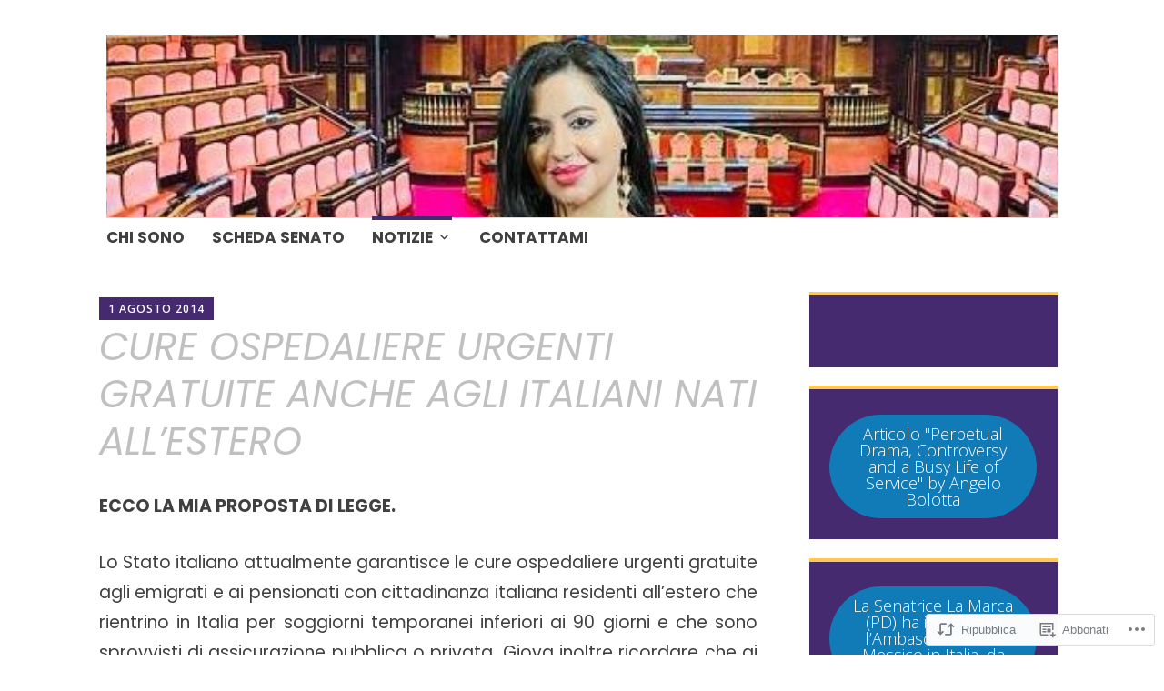

--- FILE ---
content_type: text/html; charset=UTF-8
request_url: https://francescalamarca.com/2014/08/01/cure-ospedaliere-urgenti-gratuite-anche-agli-italiani-nati-allestero/
body_size: 24948
content:
<!DOCTYPE html>
<html lang="it-IT">
	<head>
		<meta charset="UTF-8">
		<meta name="viewport" content="width=device-width, initial-scale=1">
		<link rel="profile" href="http://gmpg.org/xfn/11">
	<title>CURE OSPEDALIERE URGENTI GRATUITE ANCHE AGLI ITALIANI NATI ALL’ESTERO </title>
<script type="text/javascript">
  WebFontConfig = {"google":{"families":["Poppins:i:latin,latin-ext","Poppins:r,i,b,bi:latin,latin-ext"]},"api_url":"https:\/\/fonts-api.wp.com\/css"};
  (function() {
    var wf = document.createElement('script');
    wf.src = '/wp-content/plugins/custom-fonts/js/webfont.js';
    wf.type = 'text/javascript';
    wf.async = 'true';
    var s = document.getElementsByTagName('script')[0];
    s.parentNode.insertBefore(wf, s);
	})();
</script><style id="jetpack-custom-fonts-css">.wf-active #infinite-handle span, .wf-active .comment-reply-link, .wf-active .edit-link, .wf-active .entry-footer a[rel="category tag"], .wf-active .entry-footer a[rel="tag"], .wf-active .entry-meta{font-family:"Poppins",sans-serif}.wf-active body, .wf-active button, .wf-active input, .wf-active select, .wf-active textarea{font-family:"Poppins",sans-serif}.wf-active .button, .wf-active .button-primary, .wf-active .button-secondary, .wf-active button, .wf-active input[type="button"], .wf-active input[type="reset"], .wf-active input[type="submit"]{font-family:"Poppins",sans-serif}.wf-active label{font-family:"Poppins",sans-serif}.wf-active .main-navigation{font-family:"Poppins",sans-serif}.wf-active .nav-next .meta-nav, .wf-active .nav-previous .meta-nav{font-family:"Poppins",sans-serif}.wf-active .page-links{font-family:"Poppins",sans-serif}.wf-active .comment-meta{font-family:"Poppins",sans-serif}.wf-active h1{font-style:italic;font-weight:400}.wf-active #reply-title, .wf-active .comments-title, .wf-active .widget-title, .wf-active .widgettitle, .wf-active .widget-title label, .wf-active h1, .wf-active h2, .wf-active h3, .wf-active h4, .wf-active h5, .wf-active h6{font-family:"Poppins",sans-serif;font-style:italic;font-weight:400}.wf-active h1{font-weight:400;font-style:italic}.wf-active #reply-title, .wf-active .comments-title, .wf-active .widget-title, .wf-active .widgettitle, .wf-active .widget-title label, .wf-active h2{font-weight:400;font-style:italic}.wf-active h3{font-weight:400;font-style:italic}.wf-active h4{font-weight:400;font-style:italic}.wf-active h5{font-weight:400;font-style:italic}.wf-active h6{font-weight:400;font-style:italic}.wf-active .site-title{font-family:"Poppins",sans-serif;font-weight:400;font-style:italic}.wf-active .site-description{font-style:italic;font-weight:400}.wf-active .archive .entry-title, .wf-active .blog .entry-title, .wf-active .search .entry-title{font-family:"Poppins",sans-serif;font-weight:400;font-style:italic}.wf-active .archive .apostrophe-2-featured .entry-title, .wf-active .blog .apostrophe-2-featured .entry-title, .wf-active .search .apostrophe-2-featured .entry-title{font-style:italic;font-weight:400}.wf-active .widget-title, .wf-active .widgettitle, .wf-active .widget-title label{font-style:italic;font-weight:400}.wf-active h1{font-style:italic;font-weight:400}</style>
<meta name='robots' content='max-image-preview:large' />
<meta name="google-site-verification" content="-_VaNTBgE5PH6s8eKM5P3Dk1GtJfoj1hM4v-sXy01dE" />
<meta name="msvalidate.01" content="F01FC0A221B1CB2C5C2E1C79A4BF6904" />

<!-- Async WordPress.com Remote Login -->
<script id="wpcom_remote_login_js">
var wpcom_remote_login_extra_auth = '';
function wpcom_remote_login_remove_dom_node_id( element_id ) {
	var dom_node = document.getElementById( element_id );
	if ( dom_node ) { dom_node.parentNode.removeChild( dom_node ); }
}
function wpcom_remote_login_remove_dom_node_classes( class_name ) {
	var dom_nodes = document.querySelectorAll( '.' + class_name );
	for ( var i = 0; i < dom_nodes.length; i++ ) {
		dom_nodes[ i ].parentNode.removeChild( dom_nodes[ i ] );
	}
}
function wpcom_remote_login_final_cleanup() {
	wpcom_remote_login_remove_dom_node_classes( "wpcom_remote_login_msg" );
	wpcom_remote_login_remove_dom_node_id( "wpcom_remote_login_key" );
	wpcom_remote_login_remove_dom_node_id( "wpcom_remote_login_validate" );
	wpcom_remote_login_remove_dom_node_id( "wpcom_remote_login_js" );
	wpcom_remote_login_remove_dom_node_id( "wpcom_request_access_iframe" );
	wpcom_remote_login_remove_dom_node_id( "wpcom_request_access_styles" );
}

// Watch for messages back from the remote login
window.addEventListener( "message", function( e ) {
	if ( e.origin === "https://r-login.wordpress.com" ) {
		var data = {};
		try {
			data = JSON.parse( e.data );
		} catch( e ) {
			wpcom_remote_login_final_cleanup();
			return;
		}

		if ( data.msg === 'LOGIN' ) {
			// Clean up the login check iframe
			wpcom_remote_login_remove_dom_node_id( "wpcom_remote_login_key" );

			var id_regex = new RegExp( /^[0-9]+$/ );
			var token_regex = new RegExp( /^.*|.*|.*$/ );
			if (
				token_regex.test( data.token )
				&& id_regex.test( data.wpcomid )
			) {
				// We have everything we need to ask for a login
				var script = document.createElement( "script" );
				script.setAttribute( "id", "wpcom_remote_login_validate" );
				script.src = '/remote-login.php?wpcom_remote_login=validate'
					+ '&wpcomid=' + data.wpcomid
					+ '&token=' + encodeURIComponent( data.token )
					+ '&host=' + window.location.protocol
					+ '//' + window.location.hostname
					+ '&postid=1112'
					+ '&is_singular=1';
				document.body.appendChild( script );
			}

			return;
		}

		// Safari ITP, not logged in, so redirect
		if ( data.msg === 'LOGIN-REDIRECT' ) {
			window.location = 'https://wordpress.com/log-in?redirect_to=' + window.location.href;
			return;
		}

		// Safari ITP, storage access failed, remove the request
		if ( data.msg === 'LOGIN-REMOVE' ) {
			var css_zap = 'html { -webkit-transition: margin-top 1s; transition: margin-top 1s; } /* 9001 */ html { margin-top: 0 !important; } * html body { margin-top: 0 !important; } @media screen and ( max-width: 782px ) { html { margin-top: 0 !important; } * html body { margin-top: 0 !important; } }';
			var style_zap = document.createElement( 'style' );
			style_zap.type = 'text/css';
			style_zap.appendChild( document.createTextNode( css_zap ) );
			document.body.appendChild( style_zap );

			var e = document.getElementById( 'wpcom_request_access_iframe' );
			e.parentNode.removeChild( e );

			document.cookie = 'wordpress_com_login_access=denied; path=/; max-age=31536000';

			return;
		}

		// Safari ITP
		if ( data.msg === 'REQUEST_ACCESS' ) {
			console.log( 'request access: safari' );

			// Check ITP iframe enable/disable knob
			if ( wpcom_remote_login_extra_auth !== 'safari_itp_iframe' ) {
				return;
			}

			// If we are in a "private window" there is no ITP.
			var private_window = false;
			try {
				var opendb = window.openDatabase( null, null, null, null );
			} catch( e ) {
				private_window = true;
			}

			if ( private_window ) {
				console.log( 'private window' );
				return;
			}

			var iframe = document.createElement( 'iframe' );
			iframe.id = 'wpcom_request_access_iframe';
			iframe.setAttribute( 'scrolling', 'no' );
			iframe.setAttribute( 'sandbox', 'allow-storage-access-by-user-activation allow-scripts allow-same-origin allow-top-navigation-by-user-activation' );
			iframe.src = 'https://r-login.wordpress.com/remote-login.php?wpcom_remote_login=request_access&origin=' + encodeURIComponent( data.origin ) + '&wpcomid=' + encodeURIComponent( data.wpcomid );

			var css = 'html { -webkit-transition: margin-top 1s; transition: margin-top 1s; } /* 9001 */ html { margin-top: 46px !important; } * html body { margin-top: 46px !important; } @media screen and ( max-width: 660px ) { html { margin-top: 71px !important; } * html body { margin-top: 71px !important; } #wpcom_request_access_iframe { display: block; height: 71px !important; } } #wpcom_request_access_iframe { border: 0px; height: 46px; position: fixed; top: 0; left: 0; width: 100%; min-width: 100%; z-index: 99999; background: #23282d; } ';

			var style = document.createElement( 'style' );
			style.type = 'text/css';
			style.id = 'wpcom_request_access_styles';
			style.appendChild( document.createTextNode( css ) );
			document.body.appendChild( style );

			document.body.appendChild( iframe );
		}

		if ( data.msg === 'DONE' ) {
			wpcom_remote_login_final_cleanup();
		}
	}
}, false );

// Inject the remote login iframe after the page has had a chance to load
// more critical resources
window.addEventListener( "DOMContentLoaded", function( e ) {
	var iframe = document.createElement( "iframe" );
	iframe.style.display = "none";
	iframe.setAttribute( "scrolling", "no" );
	iframe.setAttribute( "id", "wpcom_remote_login_key" );
	iframe.src = "https://r-login.wordpress.com/remote-login.php"
		+ "?wpcom_remote_login=key"
		+ "&origin=aHR0cHM6Ly9mcmFuY2VzY2FsYW1hcmNhLmNvbQ%3D%3D"
		+ "&wpcomid=45757080"
		+ "&time=" + Math.floor( Date.now() / 1000 );
	document.body.appendChild( iframe );
}, false );
</script>
<link rel='dns-prefetch' href='//s0.wp.com' />
<link rel='dns-prefetch' href='//fonts-api.wp.com' />
<link rel="alternate" type="application/rss+xml" title=" &raquo; Feed" href="https://francescalamarca.com/feed/" />
<link rel="alternate" type="application/rss+xml" title=" &raquo; Feed dei commenti" href="https://francescalamarca.com/comments/feed/" />
<link rel="alternate" type="application/rss+xml" title=" &raquo; CURE OSPEDALIERE URGENTI GRATUITE ANCHE AGLI ITALIANI NATI ALL’ESTERO Feed dei commenti" href="https://francescalamarca.com/2014/08/01/cure-ospedaliere-urgenti-gratuite-anche-agli-italiani-nati-allestero/feed/" />
	<script type="text/javascript">
		/* <![CDATA[ */
		function addLoadEvent(func) {
			var oldonload = window.onload;
			if (typeof window.onload != 'function') {
				window.onload = func;
			} else {
				window.onload = function () {
					oldonload();
					func();
				}
			}
		}
		/* ]]> */
	</script>
	<link crossorigin='anonymous' rel='stylesheet' id='all-css-0-1' href='/_static/??-eJxtzEkKgDAQRNELGZs4EDfiWUJsxMzYHby+RARB3BQ8KD6cWZgUGSNDKCL7su2RwCJnbdxjCCnVWYtHggO9ZlxFTsQftYaogf+k3x2+4Vv1voRZqrHvpkHJwV5glDTa&cssminify=yes' type='text/css' media='all' />
<style id='wp-emoji-styles-inline-css'>

	img.wp-smiley, img.emoji {
		display: inline !important;
		border: none !important;
		box-shadow: none !important;
		height: 1em !important;
		width: 1em !important;
		margin: 0 0.07em !important;
		vertical-align: -0.1em !important;
		background: none !important;
		padding: 0 !important;
	}
/*# sourceURL=wp-emoji-styles-inline-css */
</style>
<link crossorigin='anonymous' rel='stylesheet' id='all-css-2-1' href='/wp-content/plugins/gutenberg-core/v22.2.0/build/styles/block-library/style.css?m=1764855221i&cssminify=yes' type='text/css' media='all' />
<style id='wp-block-library-inline-css'>
.has-text-align-justify {
	text-align:justify;
}
.has-text-align-justify{text-align:justify;}

/*# sourceURL=wp-block-library-inline-css */
</style><style id='wp-block-buttons-inline-css'>
.wp-block-buttons{box-sizing:border-box}.wp-block-buttons.is-vertical{flex-direction:column}.wp-block-buttons.is-vertical>.wp-block-button:last-child{margin-bottom:0}.wp-block-buttons>.wp-block-button{display:inline-block;margin:0}.wp-block-buttons.is-content-justification-left{justify-content:flex-start}.wp-block-buttons.is-content-justification-left.is-vertical{align-items:flex-start}.wp-block-buttons.is-content-justification-center{justify-content:center}.wp-block-buttons.is-content-justification-center.is-vertical{align-items:center}.wp-block-buttons.is-content-justification-right{justify-content:flex-end}.wp-block-buttons.is-content-justification-right.is-vertical{align-items:flex-end}.wp-block-buttons.is-content-justification-space-between{justify-content:space-between}.wp-block-buttons.aligncenter{text-align:center}.wp-block-buttons:not(.is-content-justification-space-between,.is-content-justification-right,.is-content-justification-left,.is-content-justification-center) .wp-block-button.aligncenter{margin-left:auto;margin-right:auto;width:100%}.wp-block-buttons[style*=text-decoration] .wp-block-button,.wp-block-buttons[style*=text-decoration] .wp-block-button__link{text-decoration:inherit}.wp-block-buttons.has-custom-font-size .wp-block-button__link{font-size:inherit}.wp-block-buttons .wp-block-button__link{width:100%}.wp-block-button.aligncenter{text-align:center}
/*# sourceURL=/wp-content/plugins/gutenberg-core/v22.2.0/build/styles/block-library/buttons/style.css */
</style>
<style id='wp-block-button-inline-css'>
.wp-block-button__link{align-content:center;box-sizing:border-box;cursor:pointer;display:inline-block;height:100%;text-align:center;word-break:break-word}.wp-block-button__link.aligncenter{text-align:center}.wp-block-button__link.alignright{text-align:right}:where(.wp-block-button__link){border-radius:9999px;box-shadow:none;padding:calc(.667em + 2px) calc(1.333em + 2px);text-decoration:none}.wp-block-button[style*=text-decoration] .wp-block-button__link{text-decoration:inherit}.wp-block-buttons>.wp-block-button.has-custom-width{max-width:none}.wp-block-buttons>.wp-block-button.has-custom-width .wp-block-button__link{width:100%}.wp-block-buttons>.wp-block-button.has-custom-font-size .wp-block-button__link{font-size:inherit}.wp-block-buttons>.wp-block-button.wp-block-button__width-25{width:calc(25% - var(--wp--style--block-gap, .5em)*.75)}.wp-block-buttons>.wp-block-button.wp-block-button__width-50{width:calc(50% - var(--wp--style--block-gap, .5em)*.5)}.wp-block-buttons>.wp-block-button.wp-block-button__width-75{width:calc(75% - var(--wp--style--block-gap, .5em)*.25)}.wp-block-buttons>.wp-block-button.wp-block-button__width-100{flex-basis:100%;width:100%}.wp-block-buttons.is-vertical>.wp-block-button.wp-block-button__width-25{width:25%}.wp-block-buttons.is-vertical>.wp-block-button.wp-block-button__width-50{width:50%}.wp-block-buttons.is-vertical>.wp-block-button.wp-block-button__width-75{width:75%}.wp-block-button.is-style-squared,.wp-block-button__link.wp-block-button.is-style-squared{border-radius:0}.wp-block-button.no-border-radius,.wp-block-button__link.no-border-radius{border-radius:0!important}:root :where(.wp-block-button .wp-block-button__link.is-style-outline),:root :where(.wp-block-button.is-style-outline>.wp-block-button__link){border:2px solid;padding:.667em 1.333em}:root :where(.wp-block-button .wp-block-button__link.is-style-outline:not(.has-text-color)),:root :where(.wp-block-button.is-style-outline>.wp-block-button__link:not(.has-text-color)){color:currentColor}:root :where(.wp-block-button .wp-block-button__link.is-style-outline:not(.has-background)),:root :where(.wp-block-button.is-style-outline>.wp-block-button__link:not(.has-background)){background-color:initial;background-image:none}
/*# sourceURL=/wp-content/plugins/gutenberg-core/v22.2.0/build/styles/block-library/button/style.css */
</style>
<style id='wp-block-tag-cloud-inline-css'>
.wp-block-tag-cloud{box-sizing:border-box}.wp-block-tag-cloud.aligncenter{justify-content:center;text-align:center}.wp-block-tag-cloud a{display:inline-block;margin-right:5px}.wp-block-tag-cloud span{display:inline-block;margin-left:5px;text-decoration:none}:root :where(.wp-block-tag-cloud.is-style-outline){display:flex;flex-wrap:wrap;gap:1ch}:root :where(.wp-block-tag-cloud.is-style-outline a){border:1px solid;font-size:unset!important;margin-right:0;padding:1ch 2ch;text-decoration:none!important}
/*# sourceURL=/wp-content/plugins/gutenberg-core/v22.2.0/build/styles/block-library/tag-cloud/style.css */
</style>
<style id='global-styles-inline-css'>
:root{--wp--preset--aspect-ratio--square: 1;--wp--preset--aspect-ratio--4-3: 4/3;--wp--preset--aspect-ratio--3-4: 3/4;--wp--preset--aspect-ratio--3-2: 3/2;--wp--preset--aspect-ratio--2-3: 2/3;--wp--preset--aspect-ratio--16-9: 16/9;--wp--preset--aspect-ratio--9-16: 9/16;--wp--preset--color--black: #404040;--wp--preset--color--cyan-bluish-gray: #abb8c3;--wp--preset--color--white: #ffffff;--wp--preset--color--pale-pink: #f78da7;--wp--preset--color--vivid-red: #cf2e2e;--wp--preset--color--luminous-vivid-orange: #ff6900;--wp--preset--color--luminous-vivid-amber: #fcb900;--wp--preset--color--light-green-cyan: #7bdcb5;--wp--preset--color--vivid-green-cyan: #00d084;--wp--preset--color--pale-cyan-blue: #8ed1fc;--wp--preset--color--vivid-cyan-blue: #0693e3;--wp--preset--color--vivid-purple: #9b51e0;--wp--preset--color--dark-gray: #686868;--wp--preset--color--medium-gray: #999999;--wp--preset--color--light-gray: #d9d9d9;--wp--preset--color--blue: #159ae7;--wp--preset--color--dark-blue: #362e77;--wp--preset--gradient--vivid-cyan-blue-to-vivid-purple: linear-gradient(135deg,rgb(6,147,227) 0%,rgb(155,81,224) 100%);--wp--preset--gradient--light-green-cyan-to-vivid-green-cyan: linear-gradient(135deg,rgb(122,220,180) 0%,rgb(0,208,130) 100%);--wp--preset--gradient--luminous-vivid-amber-to-luminous-vivid-orange: linear-gradient(135deg,rgb(252,185,0) 0%,rgb(255,105,0) 100%);--wp--preset--gradient--luminous-vivid-orange-to-vivid-red: linear-gradient(135deg,rgb(255,105,0) 0%,rgb(207,46,46) 100%);--wp--preset--gradient--very-light-gray-to-cyan-bluish-gray: linear-gradient(135deg,rgb(238,238,238) 0%,rgb(169,184,195) 100%);--wp--preset--gradient--cool-to-warm-spectrum: linear-gradient(135deg,rgb(74,234,220) 0%,rgb(151,120,209) 20%,rgb(207,42,186) 40%,rgb(238,44,130) 60%,rgb(251,105,98) 80%,rgb(254,248,76) 100%);--wp--preset--gradient--blush-light-purple: linear-gradient(135deg,rgb(255,206,236) 0%,rgb(152,150,240) 100%);--wp--preset--gradient--blush-bordeaux: linear-gradient(135deg,rgb(254,205,165) 0%,rgb(254,45,45) 50%,rgb(107,0,62) 100%);--wp--preset--gradient--luminous-dusk: linear-gradient(135deg,rgb(255,203,112) 0%,rgb(199,81,192) 50%,rgb(65,88,208) 100%);--wp--preset--gradient--pale-ocean: linear-gradient(135deg,rgb(255,245,203) 0%,rgb(182,227,212) 50%,rgb(51,167,181) 100%);--wp--preset--gradient--electric-grass: linear-gradient(135deg,rgb(202,248,128) 0%,rgb(113,206,126) 100%);--wp--preset--gradient--midnight: linear-gradient(135deg,rgb(2,3,129) 0%,rgb(40,116,252) 100%);--wp--preset--font-size--small: 13px;--wp--preset--font-size--medium: 20px;--wp--preset--font-size--large: 36px;--wp--preset--font-size--x-large: 42px;--wp--preset--font-family--albert-sans: 'Albert Sans', sans-serif;--wp--preset--font-family--alegreya: Alegreya, serif;--wp--preset--font-family--arvo: Arvo, serif;--wp--preset--font-family--bodoni-moda: 'Bodoni Moda', serif;--wp--preset--font-family--bricolage-grotesque: 'Bricolage Grotesque', sans-serif;--wp--preset--font-family--cabin: Cabin, sans-serif;--wp--preset--font-family--chivo: Chivo, sans-serif;--wp--preset--font-family--commissioner: Commissioner, sans-serif;--wp--preset--font-family--cormorant: Cormorant, serif;--wp--preset--font-family--courier-prime: 'Courier Prime', monospace;--wp--preset--font-family--crimson-pro: 'Crimson Pro', serif;--wp--preset--font-family--dm-mono: 'DM Mono', monospace;--wp--preset--font-family--dm-sans: 'DM Sans', sans-serif;--wp--preset--font-family--dm-serif-display: 'DM Serif Display', serif;--wp--preset--font-family--domine: Domine, serif;--wp--preset--font-family--eb-garamond: 'EB Garamond', serif;--wp--preset--font-family--epilogue: Epilogue, sans-serif;--wp--preset--font-family--fahkwang: Fahkwang, sans-serif;--wp--preset--font-family--figtree: Figtree, sans-serif;--wp--preset--font-family--fira-sans: 'Fira Sans', sans-serif;--wp--preset--font-family--fjalla-one: 'Fjalla One', sans-serif;--wp--preset--font-family--fraunces: Fraunces, serif;--wp--preset--font-family--gabarito: Gabarito, system-ui;--wp--preset--font-family--ibm-plex-mono: 'IBM Plex Mono', monospace;--wp--preset--font-family--ibm-plex-sans: 'IBM Plex Sans', sans-serif;--wp--preset--font-family--ibarra-real-nova: 'Ibarra Real Nova', serif;--wp--preset--font-family--instrument-serif: 'Instrument Serif', serif;--wp--preset--font-family--inter: Inter, sans-serif;--wp--preset--font-family--josefin-sans: 'Josefin Sans', sans-serif;--wp--preset--font-family--jost: Jost, sans-serif;--wp--preset--font-family--libre-baskerville: 'Libre Baskerville', serif;--wp--preset--font-family--libre-franklin: 'Libre Franklin', sans-serif;--wp--preset--font-family--literata: Literata, serif;--wp--preset--font-family--lora: Lora, serif;--wp--preset--font-family--merriweather: Merriweather, serif;--wp--preset--font-family--montserrat: Montserrat, sans-serif;--wp--preset--font-family--newsreader: Newsreader, serif;--wp--preset--font-family--noto-sans-mono: 'Noto Sans Mono', sans-serif;--wp--preset--font-family--nunito: Nunito, sans-serif;--wp--preset--font-family--open-sans: 'Open Sans', sans-serif;--wp--preset--font-family--overpass: Overpass, sans-serif;--wp--preset--font-family--pt-serif: 'PT Serif', serif;--wp--preset--font-family--petrona: Petrona, serif;--wp--preset--font-family--piazzolla: Piazzolla, serif;--wp--preset--font-family--playfair-display: 'Playfair Display', serif;--wp--preset--font-family--plus-jakarta-sans: 'Plus Jakarta Sans', sans-serif;--wp--preset--font-family--poppins: Poppins, sans-serif;--wp--preset--font-family--raleway: Raleway, sans-serif;--wp--preset--font-family--roboto: Roboto, sans-serif;--wp--preset--font-family--roboto-slab: 'Roboto Slab', serif;--wp--preset--font-family--rubik: Rubik, sans-serif;--wp--preset--font-family--rufina: Rufina, serif;--wp--preset--font-family--sora: Sora, sans-serif;--wp--preset--font-family--source-sans-3: 'Source Sans 3', sans-serif;--wp--preset--font-family--source-serif-4: 'Source Serif 4', serif;--wp--preset--font-family--space-mono: 'Space Mono', monospace;--wp--preset--font-family--syne: Syne, sans-serif;--wp--preset--font-family--texturina: Texturina, serif;--wp--preset--font-family--urbanist: Urbanist, sans-serif;--wp--preset--font-family--work-sans: 'Work Sans', sans-serif;--wp--preset--spacing--20: 0.44rem;--wp--preset--spacing--30: 0.67rem;--wp--preset--spacing--40: 1rem;--wp--preset--spacing--50: 1.5rem;--wp--preset--spacing--60: 2.25rem;--wp--preset--spacing--70: 3.38rem;--wp--preset--spacing--80: 5.06rem;--wp--preset--shadow--natural: 6px 6px 9px rgba(0, 0, 0, 0.2);--wp--preset--shadow--deep: 12px 12px 50px rgba(0, 0, 0, 0.4);--wp--preset--shadow--sharp: 6px 6px 0px rgba(0, 0, 0, 0.2);--wp--preset--shadow--outlined: 6px 6px 0px -3px rgb(255, 255, 255), 6px 6px rgb(0, 0, 0);--wp--preset--shadow--crisp: 6px 6px 0px rgb(0, 0, 0);}:where(.is-layout-flex){gap: 0.5em;}:where(.is-layout-grid){gap: 0.5em;}body .is-layout-flex{display: flex;}.is-layout-flex{flex-wrap: wrap;align-items: center;}.is-layout-flex > :is(*, div){margin: 0;}body .is-layout-grid{display: grid;}.is-layout-grid > :is(*, div){margin: 0;}:where(.wp-block-columns.is-layout-flex){gap: 2em;}:where(.wp-block-columns.is-layout-grid){gap: 2em;}:where(.wp-block-post-template.is-layout-flex){gap: 1.25em;}:where(.wp-block-post-template.is-layout-grid){gap: 1.25em;}.has-black-color{color: var(--wp--preset--color--black) !important;}.has-cyan-bluish-gray-color{color: var(--wp--preset--color--cyan-bluish-gray) !important;}.has-white-color{color: var(--wp--preset--color--white) !important;}.has-pale-pink-color{color: var(--wp--preset--color--pale-pink) !important;}.has-vivid-red-color{color: var(--wp--preset--color--vivid-red) !important;}.has-luminous-vivid-orange-color{color: var(--wp--preset--color--luminous-vivid-orange) !important;}.has-luminous-vivid-amber-color{color: var(--wp--preset--color--luminous-vivid-amber) !important;}.has-light-green-cyan-color{color: var(--wp--preset--color--light-green-cyan) !important;}.has-vivid-green-cyan-color{color: var(--wp--preset--color--vivid-green-cyan) !important;}.has-pale-cyan-blue-color{color: var(--wp--preset--color--pale-cyan-blue) !important;}.has-vivid-cyan-blue-color{color: var(--wp--preset--color--vivid-cyan-blue) !important;}.has-vivid-purple-color{color: var(--wp--preset--color--vivid-purple) !important;}.has-black-background-color{background-color: var(--wp--preset--color--black) !important;}.has-cyan-bluish-gray-background-color{background-color: var(--wp--preset--color--cyan-bluish-gray) !important;}.has-white-background-color{background-color: var(--wp--preset--color--white) !important;}.has-pale-pink-background-color{background-color: var(--wp--preset--color--pale-pink) !important;}.has-vivid-red-background-color{background-color: var(--wp--preset--color--vivid-red) !important;}.has-luminous-vivid-orange-background-color{background-color: var(--wp--preset--color--luminous-vivid-orange) !important;}.has-luminous-vivid-amber-background-color{background-color: var(--wp--preset--color--luminous-vivid-amber) !important;}.has-light-green-cyan-background-color{background-color: var(--wp--preset--color--light-green-cyan) !important;}.has-vivid-green-cyan-background-color{background-color: var(--wp--preset--color--vivid-green-cyan) !important;}.has-pale-cyan-blue-background-color{background-color: var(--wp--preset--color--pale-cyan-blue) !important;}.has-vivid-cyan-blue-background-color{background-color: var(--wp--preset--color--vivid-cyan-blue) !important;}.has-vivid-purple-background-color{background-color: var(--wp--preset--color--vivid-purple) !important;}.has-black-border-color{border-color: var(--wp--preset--color--black) !important;}.has-cyan-bluish-gray-border-color{border-color: var(--wp--preset--color--cyan-bluish-gray) !important;}.has-white-border-color{border-color: var(--wp--preset--color--white) !important;}.has-pale-pink-border-color{border-color: var(--wp--preset--color--pale-pink) !important;}.has-vivid-red-border-color{border-color: var(--wp--preset--color--vivid-red) !important;}.has-luminous-vivid-orange-border-color{border-color: var(--wp--preset--color--luminous-vivid-orange) !important;}.has-luminous-vivid-amber-border-color{border-color: var(--wp--preset--color--luminous-vivid-amber) !important;}.has-light-green-cyan-border-color{border-color: var(--wp--preset--color--light-green-cyan) !important;}.has-vivid-green-cyan-border-color{border-color: var(--wp--preset--color--vivid-green-cyan) !important;}.has-pale-cyan-blue-border-color{border-color: var(--wp--preset--color--pale-cyan-blue) !important;}.has-vivid-cyan-blue-border-color{border-color: var(--wp--preset--color--vivid-cyan-blue) !important;}.has-vivid-purple-border-color{border-color: var(--wp--preset--color--vivid-purple) !important;}.has-vivid-cyan-blue-to-vivid-purple-gradient-background{background: var(--wp--preset--gradient--vivid-cyan-blue-to-vivid-purple) !important;}.has-light-green-cyan-to-vivid-green-cyan-gradient-background{background: var(--wp--preset--gradient--light-green-cyan-to-vivid-green-cyan) !important;}.has-luminous-vivid-amber-to-luminous-vivid-orange-gradient-background{background: var(--wp--preset--gradient--luminous-vivid-amber-to-luminous-vivid-orange) !important;}.has-luminous-vivid-orange-to-vivid-red-gradient-background{background: var(--wp--preset--gradient--luminous-vivid-orange-to-vivid-red) !important;}.has-very-light-gray-to-cyan-bluish-gray-gradient-background{background: var(--wp--preset--gradient--very-light-gray-to-cyan-bluish-gray) !important;}.has-cool-to-warm-spectrum-gradient-background{background: var(--wp--preset--gradient--cool-to-warm-spectrum) !important;}.has-blush-light-purple-gradient-background{background: var(--wp--preset--gradient--blush-light-purple) !important;}.has-blush-bordeaux-gradient-background{background: var(--wp--preset--gradient--blush-bordeaux) !important;}.has-luminous-dusk-gradient-background{background: var(--wp--preset--gradient--luminous-dusk) !important;}.has-pale-ocean-gradient-background{background: var(--wp--preset--gradient--pale-ocean) !important;}.has-electric-grass-gradient-background{background: var(--wp--preset--gradient--electric-grass) !important;}.has-midnight-gradient-background{background: var(--wp--preset--gradient--midnight) !important;}.has-small-font-size{font-size: var(--wp--preset--font-size--small) !important;}.has-medium-font-size{font-size: var(--wp--preset--font-size--medium) !important;}.has-large-font-size{font-size: var(--wp--preset--font-size--large) !important;}.has-x-large-font-size{font-size: var(--wp--preset--font-size--x-large) !important;}.has-albert-sans-font-family{font-family: var(--wp--preset--font-family--albert-sans) !important;}.has-alegreya-font-family{font-family: var(--wp--preset--font-family--alegreya) !important;}.has-arvo-font-family{font-family: var(--wp--preset--font-family--arvo) !important;}.has-bodoni-moda-font-family{font-family: var(--wp--preset--font-family--bodoni-moda) !important;}.has-bricolage-grotesque-font-family{font-family: var(--wp--preset--font-family--bricolage-grotesque) !important;}.has-cabin-font-family{font-family: var(--wp--preset--font-family--cabin) !important;}.has-chivo-font-family{font-family: var(--wp--preset--font-family--chivo) !important;}.has-commissioner-font-family{font-family: var(--wp--preset--font-family--commissioner) !important;}.has-cormorant-font-family{font-family: var(--wp--preset--font-family--cormorant) !important;}.has-courier-prime-font-family{font-family: var(--wp--preset--font-family--courier-prime) !important;}.has-crimson-pro-font-family{font-family: var(--wp--preset--font-family--crimson-pro) !important;}.has-dm-mono-font-family{font-family: var(--wp--preset--font-family--dm-mono) !important;}.has-dm-sans-font-family{font-family: var(--wp--preset--font-family--dm-sans) !important;}.has-dm-serif-display-font-family{font-family: var(--wp--preset--font-family--dm-serif-display) !important;}.has-domine-font-family{font-family: var(--wp--preset--font-family--domine) !important;}.has-eb-garamond-font-family{font-family: var(--wp--preset--font-family--eb-garamond) !important;}.has-epilogue-font-family{font-family: var(--wp--preset--font-family--epilogue) !important;}.has-fahkwang-font-family{font-family: var(--wp--preset--font-family--fahkwang) !important;}.has-figtree-font-family{font-family: var(--wp--preset--font-family--figtree) !important;}.has-fira-sans-font-family{font-family: var(--wp--preset--font-family--fira-sans) !important;}.has-fjalla-one-font-family{font-family: var(--wp--preset--font-family--fjalla-one) !important;}.has-fraunces-font-family{font-family: var(--wp--preset--font-family--fraunces) !important;}.has-gabarito-font-family{font-family: var(--wp--preset--font-family--gabarito) !important;}.has-ibm-plex-mono-font-family{font-family: var(--wp--preset--font-family--ibm-plex-mono) !important;}.has-ibm-plex-sans-font-family{font-family: var(--wp--preset--font-family--ibm-plex-sans) !important;}.has-ibarra-real-nova-font-family{font-family: var(--wp--preset--font-family--ibarra-real-nova) !important;}.has-instrument-serif-font-family{font-family: var(--wp--preset--font-family--instrument-serif) !important;}.has-inter-font-family{font-family: var(--wp--preset--font-family--inter) !important;}.has-josefin-sans-font-family{font-family: var(--wp--preset--font-family--josefin-sans) !important;}.has-jost-font-family{font-family: var(--wp--preset--font-family--jost) !important;}.has-libre-baskerville-font-family{font-family: var(--wp--preset--font-family--libre-baskerville) !important;}.has-libre-franklin-font-family{font-family: var(--wp--preset--font-family--libre-franklin) !important;}.has-literata-font-family{font-family: var(--wp--preset--font-family--literata) !important;}.has-lora-font-family{font-family: var(--wp--preset--font-family--lora) !important;}.has-merriweather-font-family{font-family: var(--wp--preset--font-family--merriweather) !important;}.has-montserrat-font-family{font-family: var(--wp--preset--font-family--montserrat) !important;}.has-newsreader-font-family{font-family: var(--wp--preset--font-family--newsreader) !important;}.has-noto-sans-mono-font-family{font-family: var(--wp--preset--font-family--noto-sans-mono) !important;}.has-nunito-font-family{font-family: var(--wp--preset--font-family--nunito) !important;}.has-open-sans-font-family{font-family: var(--wp--preset--font-family--open-sans) !important;}.has-overpass-font-family{font-family: var(--wp--preset--font-family--overpass) !important;}.has-pt-serif-font-family{font-family: var(--wp--preset--font-family--pt-serif) !important;}.has-petrona-font-family{font-family: var(--wp--preset--font-family--petrona) !important;}.has-piazzolla-font-family{font-family: var(--wp--preset--font-family--piazzolla) !important;}.has-playfair-display-font-family{font-family: var(--wp--preset--font-family--playfair-display) !important;}.has-plus-jakarta-sans-font-family{font-family: var(--wp--preset--font-family--plus-jakarta-sans) !important;}.has-poppins-font-family{font-family: var(--wp--preset--font-family--poppins) !important;}.has-raleway-font-family{font-family: var(--wp--preset--font-family--raleway) !important;}.has-roboto-font-family{font-family: var(--wp--preset--font-family--roboto) !important;}.has-roboto-slab-font-family{font-family: var(--wp--preset--font-family--roboto-slab) !important;}.has-rubik-font-family{font-family: var(--wp--preset--font-family--rubik) !important;}.has-rufina-font-family{font-family: var(--wp--preset--font-family--rufina) !important;}.has-sora-font-family{font-family: var(--wp--preset--font-family--sora) !important;}.has-source-sans-3-font-family{font-family: var(--wp--preset--font-family--source-sans-3) !important;}.has-source-serif-4-font-family{font-family: var(--wp--preset--font-family--source-serif-4) !important;}.has-space-mono-font-family{font-family: var(--wp--preset--font-family--space-mono) !important;}.has-syne-font-family{font-family: var(--wp--preset--font-family--syne) !important;}.has-texturina-font-family{font-family: var(--wp--preset--font-family--texturina) !important;}.has-urbanist-font-family{font-family: var(--wp--preset--font-family--urbanist) !important;}.has-work-sans-font-family{font-family: var(--wp--preset--font-family--work-sans) !important;}
/*# sourceURL=global-styles-inline-css */
</style>

<style id='classic-theme-styles-inline-css'>
/*! This file is auto-generated */
.wp-block-button__link{color:#fff;background-color:#32373c;border-radius:9999px;box-shadow:none;text-decoration:none;padding:calc(.667em + 2px) calc(1.333em + 2px);font-size:1.125em}.wp-block-file__button{background:#32373c;color:#fff;text-decoration:none}
/*# sourceURL=/wp-includes/css/classic-themes.min.css */
</style>
<link crossorigin='anonymous' rel='stylesheet' id='all-css-4-1' href='/_static/??-eJyNjtEKwjAMRX/IGjYn80X8FGlr2Lo1bWhahn9vRN8U8SUkl3PChY2Nz6liqkDNcGxTSAI+F9Sc2FZQgvAWLEYkxfZeZAfftY3VMc5xQRGjk0IjU2cV5cN7xcDNgeUstWSe0fSgHLiY/fq/IvUe8VexBStbv75voJwTXEPyMGHCEtSQ7+vz6YXO3Xg89Kdh7IblAYbZcnE=&cssminify=yes' type='text/css' media='all' />
<style id='apostrophe-2-style-inline-css'>
.post-categories, .post-tags, .byline { clip: rect(1px, 1px, 1px, 1px); height: 1px; position: absolute; overflow: hidden; width: 1px; }
/*# sourceURL=apostrophe-2-style-inline-css */
</style>
<link rel='stylesheet' id='apostrophe-2-fonts-css' href='https://fonts-api.wp.com/css?family=PT+Serif%3A400%2C400italic%2C700%2C700italic%7COpen+Sans%3A300%2C300italic%2C400%2C400italic%2C600%2C600italic%2C700%2C700italic%2C800%2C800italic&#038;subset=latin%2Clatin-ext%2Ccyrillic' media='all' />
<link crossorigin='anonymous' rel='stylesheet' id='all-css-6-1' href='/wp-content/themes/pub/apostrophe-2/inc/style-wpcom.css?m=1519347889i&cssminify=yes' type='text/css' media='all' />
<style id='jetpack_facebook_likebox-inline-css'>
.widget_facebook_likebox {
	overflow: hidden;
}

/*# sourceURL=/wp-content/mu-plugins/jetpack-plugin/moon/modules/widgets/facebook-likebox/style.css */
</style>
<link crossorigin='anonymous' rel='stylesheet' id='all-css-8-1' href='/_static/??-eJzTLy/QTc7PK0nNK9HPLdUtyClNz8wr1i9KTcrJTwcy0/WTi5G5ekCujj52Temp+bo5+cmJJZn5eSgc3bScxMwikFb7XFtDE1NLExMLc0OTLACohS2q&cssminify=yes' type='text/css' media='all' />
<link crossorigin='anonymous' rel='stylesheet' id='print-css-9-1' href='/wp-content/mu-plugins/global-print/global-print.css?m=1465851035i&cssminify=yes' type='text/css' media='print' />
<style id='jetpack-global-styles-frontend-style-inline-css'>
:root { --font-headings: unset; --font-base: unset; --font-headings-default: -apple-system,BlinkMacSystemFont,"Segoe UI",Roboto,Oxygen-Sans,Ubuntu,Cantarell,"Helvetica Neue",sans-serif; --font-base-default: -apple-system,BlinkMacSystemFont,"Segoe UI",Roboto,Oxygen-Sans,Ubuntu,Cantarell,"Helvetica Neue",sans-serif;}
/*# sourceURL=jetpack-global-styles-frontend-style-inline-css */
</style>
<link crossorigin='anonymous' rel='stylesheet' id='all-css-12-1' href='/_static/??-eJyNjcEKwjAQRH/IuFRT6kX8FNkmS5K6yQY3Qfx7bfEiXrwM82B4A49qnJRGpUHupnIPqSgs1Cq624chi6zhO5OCRryTR++fW00l7J3qDv43XVNxoOISsmEJol/wY2uR8vs3WggsM/I6uOTzMI3Hw8lOg11eUT1JKA==&cssminify=yes' type='text/css' media='all' />
<script type="text/javascript" id="jetpack_related-posts-js-extra">
/* <![CDATA[ */
var related_posts_js_options = {"post_heading":"h4"};
//# sourceURL=jetpack_related-posts-js-extra
/* ]]> */
</script>
<script type="text/javascript" id="wpcom-actionbar-placeholder-js-extra">
/* <![CDATA[ */
var actionbardata = {"siteID":"45757080","postID":"1112","siteURL":"https://francescalamarca.com","xhrURL":"https://francescalamarca.com/wp-admin/admin-ajax.php","nonce":"c0ee233a94","isLoggedIn":"","statusMessage":"","subsEmailDefault":"instantly","proxyScriptUrl":"https://s0.wp.com/wp-content/js/wpcom-proxy-request.js?m=1513050504i&amp;ver=20211021","shortlink":"https://wp.me/p35Zvq-hW","i18n":{"followedText":"I nuovi articoli del sito saranno visibili sul tuo \u003Ca href=\"https://wordpress.com/reader\"\u003EReader\u003C/a\u003E","foldBar":"Riduci la barra","unfoldBar":"Espandi la barra","shortLinkCopied":"Shortlink copiato negli appunti."}};
//# sourceURL=wpcom-actionbar-placeholder-js-extra
/* ]]> */
</script>
<script type="text/javascript" id="jetpack-mu-wpcom-settings-js-before">
/* <![CDATA[ */
var JETPACK_MU_WPCOM_SETTINGS = {"assetsUrl":"https://s0.wp.com/wp-content/mu-plugins/jetpack-mu-wpcom-plugin/moon/jetpack_vendor/automattic/jetpack-mu-wpcom/src/build/"};
//# sourceURL=jetpack-mu-wpcom-settings-js-before
/* ]]> */
</script>
<script crossorigin='anonymous' type='text/javascript'  src='/_static/??-eJx1jcEOwiAQRH/I7dYm6Mn4KabCpgFhQVhS+/digkk9eJpM5uUNrgl0ZCEWDBWSr4vlgo4kzfrRO4YYGW+WNd6r9QYz+VnIQIpFym8bguXBlQPuxK4xXiDl+Nq+W5P5aqh8RveslLcee8FfCIJdcjvt8DVcjmelxvE0Tcq9AV2gTlk='></script>
<script type="text/javascript" id="rlt-proxy-js-after">
/* <![CDATA[ */
	rltInitialize( {"token":null,"iframeOrigins":["https:\/\/widgets.wp.com"]} );
//# sourceURL=rlt-proxy-js-after
/* ]]> */
</script>
<link rel="EditURI" type="application/rsd+xml" title="RSD" href="https://francescalamarcadotcom.wordpress.com/xmlrpc.php?rsd" />
<meta name="generator" content="WordPress.com" />
<link rel="canonical" href="https://francescalamarca.com/2014/08/01/cure-ospedaliere-urgenti-gratuite-anche-agli-italiani-nati-allestero/" />
<link rel='shortlink' href='https://wp.me/p35Zvq-hW' />
<link rel="alternate" type="application/json+oembed" href="https://public-api.wordpress.com/oembed/?format=json&amp;url=https%3A%2F%2Ffrancescalamarca.com%2F2014%2F08%2F01%2Fcure-ospedaliere-urgenti-gratuite-anche-agli-italiani-nati-allestero%2F&amp;for=wpcom-auto-discovery" /><link rel="alternate" type="application/xml+oembed" href="https://public-api.wordpress.com/oembed/?format=xml&amp;url=https%3A%2F%2Ffrancescalamarca.com%2F2014%2F08%2F01%2Fcure-ospedaliere-urgenti-gratuite-anche-agli-italiani-nati-allestero%2F&amp;for=wpcom-auto-discovery" />
<!-- Jetpack Open Graph Tags -->
<meta property="og:type" content="article" />
<meta property="og:title" content="CURE OSPEDALIERE URGENTI GRATUITE ANCHE AGLI ITALIANI NATI ALL’ESTERO" />
<meta property="og:url" content="https://francescalamarca.com/2014/08/01/cure-ospedaliere-urgenti-gratuite-anche-agli-italiani-nati-allestero/" />
<meta property="og:description" content="ECCO LA MIA PROPOSTA DI LEGGE. Lo Stato italiano attualmente garantisce le cure ospedaliere urgenti gratuite agli emigrati e ai pensionati con cittadinanza italiana residenti all’estero che rientri…" />
<meta property="article:published_time" content="2014-08-01T16:12:28+00:00" />
<meta property="article:modified_time" content="2014-08-07T16:18:44+00:00" />
<meta property="og:image" content="https://francescalamarca.com/wp-content/uploads/2018/01/cropped-foto-1-scont-copia-e1516985244667.png?w=200" />
<meta property="og:image:width" content="200" />
<meta property="og:image:height" content="200" />
<meta property="og:image:alt" content="" />
<meta property="og:locale" content="it_IT" />
<meta property="article:publisher" content="https://www.facebook.com/WordPresscom" />
<meta name="twitter:creator" content="@FrancescaLaMar" />
<meta name="twitter:site" content="@FrancescaLaMar" />
<meta name="twitter:text:title" content="CURE OSPEDALIERE URGENTI GRATUITE ANCHE AGLI ITALIANI NATI ALL’ESTERO" />
<meta name="twitter:image" content="https://francescalamarca.com/wp-content/uploads/2018/01/cropped-foto-1-scont-copia-e1516985244667.png?w=240" />
<meta name="twitter:card" content="summary" />

<!-- End Jetpack Open Graph Tags -->
<link rel='openid.server' href='https://francescalamarca.com/?openidserver=1' />
<link rel='openid.delegate' href='https://francescalamarca.com/' />
<link rel="search" type="application/opensearchdescription+xml" href="https://francescalamarca.com/osd.xml" title="" />
<link rel="search" type="application/opensearchdescription+xml" href="https://s1.wp.com/opensearch.xml" title="WordPress.com" />
<meta name="theme-color" content="#ffffff" />
		<style type="text/css">
			.recentcomments a {
				display: inline !important;
				padding: 0 !important;
				margin: 0 !important;
			}

			table.recentcommentsavatartop img.avatar, table.recentcommentsavatarend img.avatar {
				border: 0px;
				margin: 0;
			}

			table.recentcommentsavatartop a, table.recentcommentsavatarend a {
				border: 0px !important;
				background-color: transparent !important;
			}

			td.recentcommentsavatarend, td.recentcommentsavatartop {
				padding: 0px 0px 1px 0px;
				margin: 0px;
			}

			td.recentcommentstextend {
				border: none !important;
				padding: 0px 0px 2px 10px;
			}

			.rtl td.recentcommentstextend {
				padding: 0px 10px 2px 0px;
			}

			td.recentcommentstexttop {
				border: none;
				padding: 0px 0px 0px 10px;
			}

			.rtl td.recentcommentstexttop {
				padding: 0px 10px 0px 0px;
			}
		</style>
		<meta name="description" content="ECCO LA MIA PROPOSTA DI LEGGE. Lo Stato italiano attualmente garantisce le cure ospedaliere urgenti gratuite agli emigrati e ai pensionati con cittadinanza italiana residenti all’estero che rientrino in Italia per soggiorni temporanei inferiori ai 90 giorni e che sono sprovvisti di assicurazione pubblica o privata. Giova inoltre ricordare che ai cittadini stranieri presenti sul&hellip;" />
		<style type="text/css" id="apostrophe-2-header-css">
				.site-branding {
			background: url('https://francescalamarca.com/wp-content/uploads/2024/03/cropped-whatsapp-image-2024-03-07-at-17.23.02.jpeg') center center;
			background-size: cover;
			min-height: 200px;
			padding: 3em;
		}
				</style>
		<style type="text/css" id="custom-colors-css">.entry-meta a, .entry-meta span, .edit-link a, .comment-reply-link a, .entry-footer a[rel="tag"] a,
			.entry-footer a[rel="category tag"] a, #infinite-handle span a,
			.widget-area .sidebar-primary aside .widgettitle,
			.widget-area .sidebar-primary aside .widget-title,
			.widget-area .sidebar-primary aside .widget-title label,
			.widget-area .sidebar-primary aside,
			.widget-area .sidebar-primary aside a { color: #FFFFFF;}
.widget-area .sidebar-primary aside.widget_goodreads a { color: #6D6D6D;}
.widget-area .sidebar-primary aside.jetpack_widget_social_icons ul a:hover { color: #515151;}
.sticky .entry-meta a, .sticky .entry-meta::before, .featured-content .entry-meta .posted-on a { color: #232323;}
body { background-color: #ffffff;}
.infinite-container { background-color: #ffffff;}
a, .main-navigation a:hover, .apostrophe-2-social li:hover a::before, .archive .entry-title a, .blog .entry-title a, .search .entry-title a,
		 .site-title a:hover { color: #462A6F;}
.widget-area .sidebar-primary aside { background-color: #462A6F;}
.entry-meta .posted-on,
		  .entry-meta .byline,
		  .sticky .entry-meta,
		  .comment-reply-link,
		  .entry-footer a[rel="tag"],
		  #infinite-handle span { background-color: #462A6F;}
button,
		  input[type="button"],
		  input[type="reset"],
		  input[type="submit"] { color: #462A6F;}
button,
		  input[type="button"],
		  input[type="reset"],
		  input[type="submit"],
		  .button-primary,
		  .button,
		  .button-secondary,
		  .apostrophe-2-navigation .current_page_item a,
		  .apostrophe-2-navigation .current-menu-item a,
		  .apostrophe-2-navigation .current-post-ancestor a,
		  .apostrophe-2-navigation .current-menu-ancestor a,
		  .apostrophe-2-navigation .current-menu-parent a,
		  .apostrophe-2-navigation .current-post-parent a { border-color: #462a6f;}
input[type="text"]:focus,
		  input[type="email"]:focus,
		  input[type="url"]:focus,
		  input[type="password"]:focus,
		  input[type="search"]:focus,
		  textarea:focus { color: #462a6f;}
input[type="text"]:focus,
		  input[type="email"]:focus,
		  input[type="url"]:focus,
		  input[type="password"]:focus,
		  input[type="search"]:focus,
		  textarea:focus { border-color: #462a6f;}
.sidebar-primary button,
		  .sidebar-primary input[type="button"],
		  .sidebar-primary input[type="reset"],
		  .sidebar-primary input[type="submit"] { color: #2F184D;}
.sidebar-primary button:hover,
  		  .sidebar-primary button:focus,
		  .sidebar-primary input[type="button"]:focus,
		  .sidebar-primary input[type="button"]:hover,
		  .sidebar-primary input[type="reset"]:focus,
		  .sidebar-primary input[type="reset"]:hover,
		  .sidebar-primary input[type="submit"]:focus,
		  .sidebar-primary input[type="submit"]:hover,
		  #subscribe-blog input[type="submit"]:focus,
		  #subscribe-blog input[type="submit"]:hover { color: #F1EEF5;}
.sidebar-primary button:hover,
		  .sidebar-primary input[type="button"]:hover,
		  .sidebar-primary input[type="reset"]:hover,
		  .sidebar-primary input[type="submit"]:hover { border-color: #462A6F;}
.sidebar-primary button:hover,
		  .sidebar-primary input[type="button"]:hover,
		  .sidebar-primary input[type="reset"]:hover,
		  .sidebar-primary input[type="submit"]:hover { background-color: #462a6f;}
.sidebar-secondary a { color: #462A6F;}
.sidebar-secondary button,
		  .sidebar-secondary input[type="button"],
		  .sidebar-secondary input[type="reset"],
		  .sidebar-secondary input[type="submit"] { color: #462A6F;}
.sidebar-secondary button:hover,
		  .sidebar-secondary input[type="button"]:hover,
		  .sidebar-secondary input[type="reset"]:hover,
		  .sidebar-secondary input[type="submit"]:hover { border-color: #462A6F;}
.sidebar-tertiary button,
		  .sidebar-tertiary input[type="button"],
		  .sidebar-tertiary input[type="reset"],
		  .sidebar-tertiary input[type="submit"] { color: #462A6F;}
.sidebar-tertiary button:hover,
		  .sidebar-tertiary input[type="button"]:hover,
		  .sidebar-tertiary input[type="reset"]:hover,
		  .sidebar-tertiary input[type="submit"]:hover,
		  .site-footer button:hover,
		  .site-footer input[type="button"]:hover,
		  .site-footer input[type="reset"]:hover,
		  .site-footer input[type="submit"]:hover { border-color: #462A6F;}
.sidebar-secondary button:hover,
		  .sidebar-secondary input[type="button"]:hover,
		  .sidebar-secondary input[type="reset"]:hover,
		  .sidebar-secondary input[type="submit"]:hover,
		  .sidebar-tertiary button:hover,
		  .sidebar-tertiary input[type="button"]:hover,
		  .sidebar-tertiary input[type="reset"]:hover,
		  .sidebar-tertiary input[type="submit"]:hover,
		  .site-footer button:hover,
		  .site-footer input[type="button"]:hover,
		  .site-footer input[type="reset"]:hover,
		  .site-footer input[type="submit"]:hover { background-color: #462a6f;}
.sidebar-secondary button:hover,
		  .sidebar-secondary input[type="button"]:hover,
		  .sidebar-secondary input[type="reset"]:hover,
		  .sidebar-secondary input[type="submit"]:hover,
		  .sidebar-tertiary button:hover,
		  .sidebar-tertiary input[type="button"]:hover,
		  .sidebar-tertiary input[type="reset"]:hover,
		  .sidebar-tertiary input[type="submit"]:hover,
		  .site-footer button:hover,
		  .site-footer input[type="button"]:hover,
		  .site-footer input[type="reset"]:hover,
		  .site-footer input[type="submit"]:hover { background-color: rgba( 70, 42, 111, 0.25 );}
.widget-area .sidebar-primary aside { border-color: #ffc851;}
a:hover, a:focus, a:active,
		.blog .featured-content .entry-title a, .blog .sticky .entry-title a { color: #936500;}
a:hover, a:focus, a:active, .site-title a { color: #F2A807;}
.entry-footer a[rel="category tag"], .sticky .entry-meta, .blog .featured-content .entry-meta .posted-on { background-color: #C28603;}
</style>
<link rel="icon" href="https://francescalamarca.com/wp-content/uploads/2018/01/cropped-foto-1-scont-copia-e1516985244667.png?w=32" sizes="32x32" />
<link rel="icon" href="https://francescalamarca.com/wp-content/uploads/2018/01/cropped-foto-1-scont-copia-e1516985244667.png?w=192" sizes="192x192" />
<link rel="apple-touch-icon" href="https://francescalamarca.com/wp-content/uploads/2018/01/cropped-foto-1-scont-copia-e1516985244667.png?w=180" />
<meta name="msapplication-TileImage" content="https://francescalamarca.com/wp-content/uploads/2018/01/cropped-foto-1-scont-copia-e1516985244667.png?w=270" />
	</head>

	<body class="wp-singular post-template-default single single-post postid-1112 single-format-standard wp-embed-responsive wp-theme-pubapostrophe-2 customizer-styles-applied show-mobile-social-menu jetpack-reblog-enabled categories-hidden tags-hidden author-hidden custom-colors">
		<div id="page" class="hfeed site">

			<header id="masthead" class="site-header" role="banner">
				<div class="site-branding">
										<h1 class="site-title"><a href="https://francescalamarca.com/" rel="home"></a></h1>
					<h2 class="site-description"></h2>
				</div>

				<nav id="site-navigation" class="main-navigation" role="navigation">
					<a class="menu-toggle">Menu</a>
					<a class="skip-link screen-reader-text" href="#content">Salta al contenuto</a>

					<div class="menu-menu-principale-container"><ul id="menu-menu-principale" class="apostrophe-2-navigation"><li id="menu-item-201" class="menu-item menu-item-type-post_type menu-item-object-page menu-item-201"><a href="https://francescalamarca.com/biografia/">CHI SONO</a></li>
<li id="menu-item-6347" class="menu-item menu-item-type-custom menu-item-object-custom menu-item-6347"><a href="https://www.senato.it/leg/19/BGT/Schede/Attsen/00029447.htm">SCHEDA SENATO</a></li>
<li id="menu-item-637" class="menu-item menu-item-type-taxonomy menu-item-object-category current-post-ancestor current-menu-parent current-post-parent menu-item-has-children menu-item-637"><a href="https://francescalamarca.com/category/notizie/comunicati-stampa/">NOTIZIE</a>
<ul class="sub-menu">
	<li id="menu-item-2090" class="menu-item menu-item-type-taxonomy menu-item-object-category menu-item-2090"><a href="https://francescalamarca.com/category/newsletter/">NEWSLETTER</a></li>
	<li id="menu-item-2257" class="menu-item menu-item-type-post_type menu-item-object-page menu-item-2257"><a href="https://francescalamarca.com/articoli/">Interviste e Articoli</a></li>
	<li id="menu-item-2095" class="menu-item menu-item-type-post_type menu-item-object-page menu-item-2095"><a href="https://francescalamarca.com/america-oggi/">ARTICOLI AMERICA OGGI</a></li>
	<li id="menu-item-639" class="menu-item menu-item-type-post_type menu-item-object-page menu-item-has-children menu-item-639"><a href="https://francescalamarca.com/multimedia/">MULTIMEDIA</a>
	<ul class="sub-menu">
		<li id="menu-item-642" class="menu-item menu-item-type-custom menu-item-object-custom menu-item-642"><a href="https://www.facebook.com/LaMarcaF/photos">Facebook: Album fotografico</a></li>
		<li id="menu-item-3780" class="menu-item menu-item-type-post_type menu-item-object-page menu-item-3780"><a href="https://francescalamarca.com/photo-gallery/">Album fotografico</a></li>
		<li id="menu-item-641" class="menu-item menu-item-type-post_type menu-item-object-page menu-item-641"><a href="https://francescalamarca.com/multimedia/video/">Video</a></li>
	</ul>
</li>
</ul>
</li>
<li id="menu-item-2849" class="menu-item menu-item-type-post_type menu-item-object-page menu-item-2849"><a href="https://francescalamarca.com/contatti/">CONTATTAMI</a></li>
</ul></div>
					
				</nav><!-- #site-navigation -->
			</header><!-- #masthead -->

			<div id="content" class="site-content">

	<section id="primary" class="content-area">
		<main id="main" class="site-main" role="main">

		
			<article id="post-1112" class="post-1112 post type-post status-publish format-standard hentry category-comunicati-stampa category-lavoro-parlamentare category-notizie tag-cure-urgenti tag-iscritti-aire tag-proposta-di-legge">
	
	<div class="entry-meta"><span class="posted-on"><a href="https://francescalamarca.com/2014/08/01/cure-ospedaliere-urgenti-gratuite-anche-agli-italiani-nati-allestero/" rel="bookmark"><time class="entry-date published" datetime="2014-08-01T18:12:28+02:00">1 agosto 2014</time><time class="updated" datetime="2014-08-07T18:18:44+02:00">7 agosto 2014</time></a></span><span class="byline"> <span class="author vcard"><a class="url fn n" href="https://francescalamarca.com/author/franpd75/">Francesca La Marca</a></span></span></div>
		<h1 class="entry-title">
		CURE OSPEDALIERE URGENTI GRATUITE ANCHE AGLI ITALIANI NATI ALL’ESTERO	</h1>

	<div class="entry-content">
		<p style="text-align:justify;"><strong>ECCO LA MIA PROPOSTA DI LEGGE.</strong></p>
<p style="text-align:justify;">Lo Stato italiano attualmente garantisce le cure ospedaliere urgenti gratuite agli emigrati e ai pensionati con cittadinanza italiana residenti all’estero che rientrino in Italia per soggiorni temporanei inferiori ai 90 giorni e che sono sprovvisti di assicurazione pubblica o privata. Giova inoltre ricordare che ai cittadini stranieri presenti sul territorio nazionale, anche se non in regola con le norme relative all’ingresso e al soggiorno (quindi agli irregolari e ai clandestini), sono garantite (in virtù dell’articolo 35, comma 3, del Testo Unico sull’Immigrazione, Legge n. 286/98), nei presidi pubblici ed accreditati, le cure ambulatoriali e ospedaliere urgenti o comunque essenziali, ancorché continuative, per malattia ed infortunio. Tali prestazioni sono erogate senza oneri a carico dei richiedenti.</p>
<p style="text-align:justify;">Sono invece esclusi, secondo me ingiustamente, da tali garanzie i cittadini italiani nati all’estero i quali devono pagare le cure ospedalieri urgenti in caso di temporaneo soggiorno in Italia. La mia proposta di legge vuole eliminare la disparità di trattamento contro i cittadini italiani nati all’estero ed estendere quindi la gratuità delle cure ospedaliere urgenti a tutti i cittadini italiani iscritti all’AIRE.</p>
<p style="text-align:justify;">Nella relazione esplicativa della mia proposta di legge metto in evidenza che il sistema normativo e applicativo della tutela sanitaria a favore dei cittadini italiani residenti all’estero in Paesi con i quali l’Italia non ha stipulato una convenzione bilaterale per l’assistenza sanitaria (che costituisce la maggioranza dei Paesi extracomunitari, tra cui Canada e Stati Uniti), è un impianto costituito da una sovrapposizione di norme succedutesi nel tempo, di leggi e decreti legge lacunosi e frammentari, di interpretazioni amministrative discutibili, di pratiche diversificate da Regione e Regione; è un sistema contrassegnato da insufficienze e da incertezza del diritto. Alla luce di questa situazione, i nostri connazionali quando rientrano in Italia per un soggiorno temporaneo sono tutelati in maniera ingiustificatamente diversificata, a seconda del loro “status” di emigrante, della titolarità o meno di una prestazione pensionistica italiana, del luogo di nascita, e della flessibilità (o meglio tolleranza) delle legislazioni e regolamentazioni regionali.</p>
<p style="text-align:justify;">Attualmente la tutela sanitaria a favore degli emigrati per le cure urgenti è regolata dal Decreto del Ministero della Sanità del 1 febbraio 1996, concernente “Determinazione delle tariffe relative alle cure urgenti ospedaliere prestate dal Servizio sanitario nazionale ai cittadini italiani e stranieri non assicurati”, il quale dispone che “ai cittadini italiani residenti all’estero, titolari di pensione corrisposta da enti previdenziali italiani o aventi lo status di emigrato, certificato dall’ufficio consolare italiano competente per territorio, le prestazioni ospedaliere urgenti sono erogate a titolo gratuito e per un periodo massimo di novanta giorni nell’anno solare, qualora gli stessi non abbiano una copertura assicurativa, pubblica o privata, per le suddette prestazioni sanitarie”. Il Decreto, a mio avviso, interpreta in maniera restrittiva il diritto soggettivo circoscrivendo tali cure ai soli possessori di prestazioni pensionistiche italiane e a coloro che hanno lo status di emigrato, certificato dall’ufficio consolare italiano competente per territorio. La certificazione dello status di emigrato è lasciata alla discrezionalità degli uffici consolari che spesso negano tale status ai cittadini italiani nati all’estero, sembrerebbe su indicazione dello stesso Ministero della Sanità.</p>
<p style="text-align:justify;">Si crea in tal modo un’ingiustificata disparità di trattamento tra cittadini italiani nati all’estero e i cittadini italiani emigrati ma nati in Italia. Sono centinaia le segnalazioni di famiglie di cittadini italiani che rientrano in Italia per soggiorni temporanei e ai quali in caso di sfortunata necessità le cure urgenti gratuite vengono erogate ai genitori perché nati in Italia ma non ai figli o ai nipoti perché nati all’estero o comunque perché non sono riusciti ad ottenere dal consolato di residenza il certificato di “emigrato”.</p>
<p style="text-align:justify;">La proposta di legge mira, dunque, a porre finalmente rimedio ad una situazione ingiusta e discriminatoria, prevedendo, mediante l’art. 1, la garanzia delle cure ospedalieri urgenti gratuite a tutti i cittadini italiani iscritti all’AIRE (Anagrafe degli Italiani Residenti all’Estero), la cui iscrizione come è noto è fatta d’obbligo sia per i cittadini che trasferiscono la propria residenza all’estero per periodi superiori a 12 mesi, sia per coloro che già vi risiedono, sia per i nati all’estero con successivo acquisto della cittadinanza italiana a qualsiasi titolo. Tale garanzia viene assicurata a prescindere dal luogo di nascita, dalla titolarità di una prestazione pensionistica italiana e dal possesso dello status di emigrante certificato dagli uffici consolari competenti, durante un soggiorno temporaneo in Italia. Le prestazioni possono decorrere per un periodo massimo di 90 giorni nell’anno solare e a condizione che gli interessatii non abbiano una copertura assicurativa, pubblica o privata, per tali prestazioni sanitarie.</p>
<p style="text-align:justify;">E’ stato calcolato che i costi della mia proposta si aggirano intorno ai 2 milioni di euro l’anno; cifra certamente compatibile con l’estensione di un importante diritto agli esclusi, in questo caso i cittadini italiani nati all’estero.</p>
<p style="text-align:justify;">Mi auguro che questo provvedimento possa incontrare tra i colleghi e nel Governo l&#8217;attenzione che merita. Si tratta di un punto di grande sensibilità per i nostri connazionali all&#8217;estero, sia sul piano dei diritti individuali che su quello della tutela della persona. Per questo, assieme ai colleghi che hanno condiviso il mio disegno di legge, mi adopererò perché la questione sia discussa e affrontata nelle competenti sedi parlamentari.</p>
<p style="text-align:justify;">
<div id="jp-post-flair" class="sharedaddy sd-like-enabled sd-sharing-enabled"><div class="sharedaddy sd-sharing-enabled"><div class="robots-nocontent sd-block sd-social sd-social-icon-text sd-sharing"><h3 class="sd-title">Condividi:</h3><div class="sd-content"><ul><li class="share-facebook"><a rel="nofollow noopener noreferrer"
				data-shared="sharing-facebook-1112"
				class="share-facebook sd-button share-icon"
				href="https://francescalamarca.com/2014/08/01/cure-ospedaliere-urgenti-gratuite-anche-agli-italiani-nati-allestero/?share=facebook"
				target="_blank"
				aria-labelledby="sharing-facebook-1112"
				>
				<span id="sharing-facebook-1112" hidden>Fai clic per condividere su Facebook (Si apre in una nuova finestra)</span>
				<span>Facebook</span>
			</a></li><li class="share-twitter"><a rel="nofollow noopener noreferrer"
				data-shared="sharing-twitter-1112"
				class="share-twitter sd-button share-icon"
				href="https://francescalamarca.com/2014/08/01/cure-ospedaliere-urgenti-gratuite-anche-agli-italiani-nati-allestero/?share=twitter"
				target="_blank"
				aria-labelledby="sharing-twitter-1112"
				>
				<span id="sharing-twitter-1112" hidden>Fai clic per condividere su X (Si apre in una nuova finestra)</span>
				<span>X</span>
			</a></li><li class="share-pinterest"><a rel="nofollow noopener noreferrer"
				data-shared="sharing-pinterest-1112"
				class="share-pinterest sd-button share-icon"
				href="https://francescalamarca.com/2014/08/01/cure-ospedaliere-urgenti-gratuite-anche-agli-italiani-nati-allestero/?share=pinterest"
				target="_blank"
				aria-labelledby="sharing-pinterest-1112"
				>
				<span id="sharing-pinterest-1112" hidden>Fai clic qui per condividere su Pinterest (Si apre in una nuova finestra)</span>
				<span>Pinterest</span>
			</a></li><li class="share-jetpack-whatsapp"><a rel="nofollow noopener noreferrer"
				data-shared="sharing-whatsapp-1112"
				class="share-jetpack-whatsapp sd-button share-icon"
				href="https://francescalamarca.com/2014/08/01/cure-ospedaliere-urgenti-gratuite-anche-agli-italiani-nati-allestero/?share=jetpack-whatsapp"
				target="_blank"
				aria-labelledby="sharing-whatsapp-1112"
				>
				<span id="sharing-whatsapp-1112" hidden>Fai clic per condividere su WhatsApp (Si apre in una nuova finestra)</span>
				<span>WhatsApp</span>
			</a></li><li class="share-email"><a rel="nofollow noopener noreferrer"
				data-shared="sharing-email-1112"
				class="share-email sd-button share-icon"
				href="mailto:?subject=%5BPost%20Condiviso%5D%20CURE%20OSPEDALIERE%20URGENTI%20GRATUITE%20ANCHE%20AGLI%20ITALIANI%20NATI%20ALL%E2%80%99ESTERO%20&#038;body=https%3A%2F%2Ffrancescalamarca.com%2F2014%2F08%2F01%2Fcure-ospedaliere-urgenti-gratuite-anche-agli-italiani-nati-allestero%2F&#038;share=email"
				target="_blank"
				aria-labelledby="sharing-email-1112"
				data-email-share-error-title="Hai configurato l&#039;e-mail?" data-email-share-error-text="Se riscontri problemi con la condivisione via e-mail, potresti non aver configurato l&#039;e-mail per il browser. Potresti dover creare tu stesso una nuova e-mail." data-email-share-nonce="40b7ad083f" data-email-share-track-url="https://francescalamarca.com/2014/08/01/cure-ospedaliere-urgenti-gratuite-anche-agli-italiani-nati-allestero/?share=email">
				<span id="sharing-email-1112" hidden>Fai clic per inviare un link a un amico via e-mail (Si apre in una nuova finestra)</span>
				<span>E-mail</span>
			</a></li><li class="share-print"><a rel="nofollow noopener noreferrer"
				data-shared="sharing-print-1112"
				class="share-print sd-button share-icon"
				href="https://francescalamarca.com/2014/08/01/cure-ospedaliere-urgenti-gratuite-anche-agli-italiani-nati-allestero/#print?share=print"
				target="_blank"
				aria-labelledby="sharing-print-1112"
				>
				<span id="sharing-print-1112" hidden>Fai clic qui per stampare (Si apre in una nuova finestra)</span>
				<span>Stampa</span>
			</a></li><li class="share-linkedin"><a rel="nofollow noopener noreferrer"
				data-shared="sharing-linkedin-1112"
				class="share-linkedin sd-button share-icon"
				href="https://francescalamarca.com/2014/08/01/cure-ospedaliere-urgenti-gratuite-anche-agli-italiani-nati-allestero/?share=linkedin"
				target="_blank"
				aria-labelledby="sharing-linkedin-1112"
				>
				<span id="sharing-linkedin-1112" hidden>Fai clic qui per condividere su LinkedIn (Si apre in una nuova finestra)</span>
				<span>LinkedIn</span>
			</a></li><li class="share-end"></li></ul></div></div></div><div class='sharedaddy sd-block sd-like jetpack-likes-widget-wrapper jetpack-likes-widget-unloaded' id='like-post-wrapper-45757080-1112-695b96aad7230' data-src='//widgets.wp.com/likes/index.html?ver=20260105#blog_id=45757080&amp;post_id=1112&amp;origin=francescalamarcadotcom.wordpress.com&amp;obj_id=45757080-1112-695b96aad7230&amp;domain=francescalamarca.com' data-name='like-post-frame-45757080-1112-695b96aad7230' data-title='Metti Mi piace o ripubblica'><div class='likes-widget-placeholder post-likes-widget-placeholder' style='height: 55px;'><span class='button'><span>Mi piace</span></span> <span class='loading'>Caricamento...</span></div><span class='sd-text-color'></span><a class='sd-link-color'></a></div>
<div id='jp-relatedposts' class='jp-relatedposts' >
	<h3 class="jp-relatedposts-headline"><em>Correlati</em></h3>
</div></div>			</div><!-- .entry-content -->

	<footer class="entry-footer">
		<div class="apostrophe-2-tags"><ul class="post-categories">
	<li><a href="https://francescalamarca.com/category/notizie/comunicati-stampa/" rel="category tag">COMUNICATI STAMPA</a></li>
	<li><a href="https://francescalamarca.com/category/lavoro-parlamentare/" rel="category tag">LAVORO PARLAMENTARE</a></li>
	<li><a href="https://francescalamarca.com/category/notizie/" rel="category tag">NOTIZIE</a></li></ul><ul class="post-tags"><li><a href="https://francescalamarca.com/tag/cure-urgenti/" rel="tag">cure urgenti</a></li><li><a href="https://francescalamarca.com/tag/iscritti-aire/" rel="tag">ISCRITTI AIRE</a></li><li><a href="https://francescalamarca.com/tag/proposta-di-legge/" rel="tag">proposta di legge</a></li></ul></div>		<div class="entry-author author-avatar-show">
						<div class="author-avatar">
							</div><!-- .author-avatar -->
			
			<div class="author-heading">
				<h2 class="author-title">
					Pubblicato da <span class="author-name">Francesca La Marca</span>				</h2>
			</div><!-- .author-heading -->

			<p class="author-bio">
								<a class="author-link" href="https://francescalamarca.com/author/franpd75/" rel="author">
					Vedi tutti gli articoli di Francesca La Marca				</a>
			</p><!-- .author-bio -->
		</div><!-- .entry-auhtor -->
				
	<nav class="navigation post-navigation" aria-label="Articoli">
		<h2 class="screen-reader-text">Navigazione articoli</h2>
		<div class="nav-links"><div class="nav-previous"><a href="https://francescalamarca.com/2014/07/10/i-comites-saranno-rinnovati-entro-il-2014/" rel="prev"><span class="meta-nav">Previous</span> I COMITES SARANNO RINNOVATI ENTRO IL 2014</a></div><div class="nav-next"><a href="https://francescalamarca.com/2014/08/07/8-agosto-2014-anniversario-della-tragedia-di-marcinelle/" rel="next"><span class="meta-nav">Next</span> 8 agosto 2014: Anniversario della tragedia di Marcinelle</a></div></div>
	</nav>	</footer><!-- .entry-footer -->

</article><!-- #post-## -->

			
		
		</main><!-- #main -->
	</section><!-- #primary -->

	<div id="secondary" class="widget-area" role="complementary">

				<div class="sidebar-primary">
			<aside id="facebook-likebox-5" class="widget widget_facebook_likebox">		<div id="fb-root"></div>
		<div class="fb-page" data-href="https://www.facebook.com/LaMarcaF" data-width="340"  data-height="580" data-hide-cover="false" data-show-facepile="true" data-tabs="timeline" data-hide-cta="false" data-small-header="false">
		<div class="fb-xfbml-parse-ignore"><blockquote cite="https://www.facebook.com/LaMarcaF"><a href="https://www.facebook.com/LaMarcaF"></a></blockquote></div>
		</div>
		</aside><aside id="block-86" class="widget widget_block">
<div class="wp-block-buttons is-layout-flex wp-block-buttons-is-layout-flex">
<div class="wp-block-button"><a class="wp-block-button__link wp-element-button" href="https://www.transformationscanada.com/narrative/perpetual-drama-controversy-and-a-busy-life-of-service" target="_blank" rel="noreferrer noopener">Articolo "Perpetual Drama, Controversy and a Busy Life of Service" by Angelo Bolotta</a></div>
</div>
</aside><aside id="block-90" class="widget widget_block">
<div class="wp-block-buttons is-layout-flex wp-block-buttons-is-layout-flex">
<div class="wp-block-button"><a class="wp-block-button__link wp-element-button" href="https://puntodincontro.news/senatrice-marca-33e1d2" target="_blank" rel="noreferrer noopener">La Senatrice La Marca (PD) ha incontrato l’Ambasciatore del Messico in Italia, da Puntodincontro</a></div>
</div>
</aside>		</div>
		
		
		
	</div><!-- #secondary -->

	</div><!-- #content -->

	<footer id="colophon" class="site-footer" role="contentinfo">

				<div class="widget-area">
			<div id="footer-sidebar">
				<aside id="block-84" class="widget widget_block">
<div class="wp-block-buttons is-layout-flex wp-block-buttons-is-layout-flex"></div>
</aside><aside id="block-88" class="widget widget_block widget_tag_cloud"><p class="wp-block-tag-cloud"><a href="https://francescalamarca.com/tag/accordo-patenti-di-guida/" class="tag-cloud-link tag-link-609497591 tag-link-position-1" style="font-size: 9.0275229357798pt;" aria-label="accordo patenti di guida (11 elementi)">accordo patenti di guida</a>
<a href="https://francescalamarca.com/tag/aire/" class="tag-cloud-link tag-link-55726 tag-link-position-2" style="font-size: 9.4128440366972pt;" aria-label="AIRE (12 elementi)">AIRE</a>
<a href="https://francescalamarca.com/tag/camera-dei-deputati/" class="tag-cloud-link tag-link-1179875 tag-link-position-3" style="font-size: 14.935779816514pt;" aria-label="camera dei deputati (34 elementi)">camera dei deputati</a>
<a href="https://francescalamarca.com/tag/canada/" class="tag-cloud-link tag-link-2443 tag-link-position-4" style="font-size: 22pt;" aria-label="Canada (123 elementi)">Canada</a>
<a href="https://francescalamarca.com/tag/cgie/" class="tag-cloud-link tag-link-19249914 tag-link-position-5" style="font-size: 12.366972477064pt;" aria-label="CGIE (21 elementi)">CGIE</a>
<a href="https://francescalamarca.com/tag/cittadinanza/" class="tag-cloud-link tag-link-271533 tag-link-position-6" style="font-size: 9.4128440366972pt;" aria-label="cittadinanza (12 elementi)">cittadinanza</a>
<a href="https://francescalamarca.com/tag/cittadinanza-italiana/" class="tag-cloud-link tag-link-7993559 tag-link-position-7" style="font-size: 9.4128440366972pt;" aria-label="cittadinanza italiana (12 elementi)">cittadinanza italiana</a>
<a href="https://francescalamarca.com/tag/comites/" class="tag-cloud-link tag-link-247339 tag-link-position-8" style="font-size: 17.376146788991pt;" aria-label="COMITES (53 elementi)">COMITES</a>
<a href="https://francescalamarca.com/tag/commissione-affari-esteri/" class="tag-cloud-link tag-link-6883862 tag-link-position-9" style="font-size: 11.853211009174pt;" aria-label="commissione affari esteri (19 elementi)">commissione affari esteri</a>
<a href="https://francescalamarca.com/tag/comunita-italiana/" class="tag-cloud-link tag-link-6012755 tag-link-position-10" style="font-size: 11.339449541284pt;" aria-label="comunità italiana (17 elementi)">comunità italiana</a>
<a href="https://francescalamarca.com/tag/consoli-onorari/" class="tag-cloud-link tag-link-151505342 tag-link-position-11" style="font-size: 8.5137614678899pt;" aria-label="consoli onorari (10 elementi)">consoli onorari</a>
<a href="https://francescalamarca.com/tag/costa-rica/" class="tag-cloud-link tag-link-9710 tag-link-position-12" style="font-size: 8pt;" aria-label="Costa Rica (9 elementi)">Costa Rica</a>
<a href="https://francescalamarca.com/tag/covid-19/" class="tag-cloud-link tag-link-694479852 tag-link-position-13" style="font-size: 9.4128440366972pt;" aria-label="covid-19 (12 elementi)">covid-19</a>
<a href="https://francescalamarca.com/tag/ddl-riacquisto-cittadinanza/" class="tag-cloud-link tag-link-757639412 tag-link-position-14" style="font-size: 9.0275229357798pt;" aria-label="DDL RIACQUISTO CITTADINANZA (11 elementi)">DDL RIACQUISTO CITTADINANZA</a>
<a href="https://francescalamarca.com/tag/enti-gestori/" class="tag-cloud-link tag-link-54196287 tag-link-position-15" style="font-size: 8.5137614678899pt;" aria-label="enti gestori (10 elementi)">enti gestori</a>
<a href="https://francescalamarca.com/tag/festa-della-repubblica/" class="tag-cloud-link tag-link-324655 tag-link-position-16" style="font-size: 9.9266055045872pt;" aria-label="festa della repubblica (13 elementi)">festa della repubblica</a>
<a href="https://francescalamarca.com/tag/hamilton/" class="tag-cloud-link tag-link-81503 tag-link-position-17" style="font-size: 9.0275229357798pt;" aria-label="HAMILTON (11 elementi)">HAMILTON</a>
<a href="https://francescalamarca.com/tag/incontro/" class="tag-cloud-link tag-link-986510 tag-link-position-18" style="font-size: 16.733944954128pt;" aria-label="INCONTRO (47 elementi)">INCONTRO</a>
<a href="https://francescalamarca.com/tag/inps/" class="tag-cloud-link tag-link-592115 tag-link-position-19" style="font-size: 8.5137614678899pt;" aria-label="inps (10 elementi)">inps</a>
<a href="https://francescalamarca.com/tag/interrogazione/" class="tag-cloud-link tag-link-2064658 tag-link-position-20" style="font-size: 10.954128440367pt;" aria-label="Interrogazione (16 elementi)">Interrogazione</a>
<a href="https://francescalamarca.com/tag/italia/" class="tag-cloud-link tag-link-21862 tag-link-position-21" style="font-size: 11.596330275229pt;" aria-label="italia (18 elementi)">italia</a>
<a href="https://francescalamarca.com/tag/italia-canada/" class="tag-cloud-link tag-link-6625541 tag-link-position-22" style="font-size: 10.56880733945pt;" aria-label="italia - canada (15 elementi)">italia - canada</a>
<a href="https://francescalamarca.com/tag/italianiallestero/" class="tag-cloud-link tag-link-134693877 tag-link-position-23" style="font-size: 9.4128440366972pt;" aria-label="italianiall&#039;estero (12 elementi)">italianiall&#039;estero</a>
<a href="https://francescalamarca.com/tag/italiani-allestero/" class="tag-cloud-link tag-link-3148713 tag-link-position-24" style="font-size: 22pt;" aria-label="italiani all&#039;estero (122 elementi)">italiani all&#039;estero</a>
<a href="https://francescalamarca.com/tag/maeci/" class="tag-cloud-link tag-link-126897527 tag-link-position-25" style="font-size: 18.146788990826pt;" aria-label="MAECI (60 elementi)">MAECI</a>
<a href="https://francescalamarca.com/tag/messico/" class="tag-cloud-link tag-link-217150 tag-link-position-26" style="font-size: 9.9266055045872pt;" aria-label="messico (13 elementi)">messico</a>
<a href="https://francescalamarca.com/tag/migranti/" class="tag-cloud-link tag-link-271112 tag-link-position-27" style="font-size: 8pt;" aria-label="migranti (9 elementi)">migranti</a>
<a href="https://francescalamarca.com/tag/montreal/" class="tag-cloud-link tag-link-7116 tag-link-position-28" style="font-size: 17.504587155963pt;" aria-label="montreal (54 elementi)">montreal</a>
<a href="https://francescalamarca.com/tag/newsletter-2/" class="tag-cloud-link tag-link-3054317 tag-link-position-29" style="font-size: 8.5137614678899pt;" aria-label="newsletter (10 elementi)">newsletter</a>
<a href="https://francescalamarca.com/tag/new-york/" class="tag-cloud-link tag-link-4614 tag-link-position-30" style="font-size: 11.339449541284pt;" aria-label="New York (17 elementi)">New York</a>
<a href="https://francescalamarca.com/tag/nord-america/" class="tag-cloud-link tag-link-1148100 tag-link-position-31" style="font-size: 9.9266055045872pt;" aria-label="NORD AMERICA (13 elementi)">NORD AMERICA</a>
<a href="https://francescalamarca.com/tag/ontario/" class="tag-cloud-link tag-link-27172 tag-link-position-32" style="font-size: 12.623853211009pt;" aria-label="Ontario (22 elementi)">Ontario</a>
<a href="https://francescalamarca.com/tag/partito-democratico/" class="tag-cloud-link tag-link-407923 tag-link-position-33" style="font-size: 9.4128440366972pt;" aria-label="Partito Democratico (12 elementi)">Partito Democratico</a>
<a href="https://francescalamarca.com/tag/patenti-di-guida/" class="tag-cloud-link tag-link-78122535 tag-link-position-34" style="font-size: 10.311926605505pt;" aria-label="patenti di guida (14 elementi)">patenti di guida</a>
<a href="https://francescalamarca.com/tag/pd/" class="tag-cloud-link tag-link-32881 tag-link-position-35" style="font-size: 8pt;" aria-label="PD (9 elementi)">PD</a>
<a href="https://francescalamarca.com/tag/proposta-di-legge/" class="tag-cloud-link tag-link-1884198 tag-link-position-36" style="font-size: 10.954128440367pt;" aria-label="proposta di legge (16 elementi)">proposta di legge</a>
<a href="https://francescalamarca.com/tag/quebec/" class="tag-cloud-link tag-link-56943 tag-link-position-37" style="font-size: 9.0275229357798pt;" aria-label="quebec (11 elementi)">quebec</a>
<a href="https://francescalamarca.com/tag/rete-consolare/" class="tag-cloud-link tag-link-19774124 tag-link-position-38" style="font-size: 8pt;" aria-label="rete consolare (9 elementi)">rete consolare</a>
<a href="https://francescalamarca.com/tag/riacquisto-della-cittadinanza-italiana/" class="tag-cloud-link tag-link-750812534 tag-link-position-39" style="font-size: 10.56880733945pt;" aria-label="RIACQUISTO DELLA CITTADINANZA ITALIANA (15 elementi)">RIACQUISTO DELLA CITTADINANZA ITALIANA</a>
<a href="https://francescalamarca.com/tag/senato/" class="tag-cloud-link tag-link-367681 tag-link-position-40" style="font-size: 18.917431192661pt;" aria-label="Senato (70 elementi)">Senato</a>
<a href="https://francescalamarca.com/tag/senato-della-repubblica/" class="tag-cloud-link tag-link-1418522 tag-link-position-41" style="font-size: 10.311926605505pt;" aria-label="SENATO DELLA REPUBBLICA (14 elementi)">SENATO DELLA REPUBBLICA</a>
<a href="https://francescalamarca.com/tag/servizi-consolari/" class="tag-cloud-link tag-link-27227715 tag-link-position-42" style="font-size: 18.403669724771pt;" aria-label="servizi consolari (64 elementi)">servizi consolari</a>
<a href="https://francescalamarca.com/tag/stati-uniti/" class="tag-cloud-link tag-link-208189 tag-link-position-43" style="font-size: 8pt;" aria-label="Stati Uniti (9 elementi)">Stati Uniti</a>
<a href="https://francescalamarca.com/tag/toronto/" class="tag-cloud-link tag-link-2444 tag-link-position-44" style="font-size: 21.357798165138pt;" aria-label="toronto (108 elementi)">toronto</a>
<a href="https://francescalamarca.com/tag/usa/" class="tag-cloud-link tag-link-699 tag-link-position-45" style="font-size: 10.954128440367pt;" aria-label="USA (16 elementi)">USA</a></p></aside>			</div>
		</div>
		
		<div class="site-info">
			<a href="https://wordpress.com/?ref=footer_custom_svg" title="Crea un sito web o un blog su WordPress.com" rel="nofollow"><svg style="fill: currentColor; position: relative; top: 1px;" width="14px" height="15px" viewBox="0 0 14 15" version="1.1" xmlns="http://www.w3.org/2000/svg" xmlns:xlink="http://www.w3.org/1999/xlink" aria-labelledby="title" role="img">
				<desc id="title">Crea un sito web o un blog su WordPress.com</desc>
				<path d="M12.5225848,4.97949746 C13.0138466,5.87586309 13.2934037,6.90452431 13.2934037,7.99874074 C13.2934037,10.3205803 12.0351007,12.3476807 10.1640538,13.4385638 L12.0862862,7.88081544 C12.4453251,6.98296834 12.5648813,6.26504621 12.5648813,5.62667922 C12.5648813,5.39497674 12.549622,5.17994084 12.5225848,4.97949746 L12.5225848,4.97949746 Z M7.86730089,5.04801561 C8.24619178,5.02808979 8.58760099,4.98823815 8.58760099,4.98823815 C8.9267139,4.94809022 8.88671369,4.44972248 8.54745263,4.46957423 C8.54745263,4.46957423 7.52803983,4.54957381 6.86996227,4.54957381 C6.25158863,4.54957381 5.21247202,4.46957423 5.21247202,4.46957423 C4.87306282,4.44972248 4.83328483,4.96816418 5.17254589,4.98823815 C5.17254589,4.98823815 5.49358462,5.02808979 5.83269753,5.04801561 L6.81314716,7.73459399 L5.43565839,11.8651647 L3.14394256,5.04801561 C3.52312975,5.02808979 3.86416859,4.98823815 3.86416859,4.98823815 C4.20305928,4.94809022 4.16305906,4.44972248 3.82394616,4.46957423 C3.82394616,4.46957423 2.80475558,4.54957381 2.14660395,4.54957381 C2.02852925,4.54957381 1.88934333,4.54668493 1.74156477,4.54194422 C2.86690406,2.83350881 4.80113651,1.70529256 6.99996296,1.70529256 C8.638342,1.70529256 10.1302017,2.33173369 11.2498373,3.35765419 C11.222726,3.35602457 11.1962815,3.35261718 11.1683554,3.35261718 C10.5501299,3.35261718 10.1114609,3.89113285 10.1114609,4.46957423 C10.1114609,4.98823815 10.4107217,5.42705065 10.7296864,5.94564049 C10.969021,6.36482346 11.248578,6.90326506 11.248578,7.68133501 C11.248578,8.21992476 11.0413918,8.84503256 10.7696866,9.71584277 L10.1417574,11.8132391 L7.86730089,5.04801561 Z M6.99996296,14.2927074 C6.38218192,14.2927074 5.78595654,14.2021153 5.22195356,14.0362644 L7.11048207,8.54925635 L9.04486267,13.8491542 C9.05760348,13.8802652 9.07323319,13.9089317 9.08989995,13.9358945 C8.43574834,14.1661896 7.73285573,14.2927074 6.99996296,14.2927074 L6.99996296,14.2927074 Z M0.706448182,7.99874074 C0.706448182,7.08630113 0.902152921,6.22015756 1.25141403,5.43749503 L4.25357806,13.6627848 C2.15393732,12.6427902 0.706448182,10.4898387 0.706448182,7.99874074 L0.706448182,7.99874074 Z M6.99996296,0.999 C3.14016476,0.999 0,4.13905746 0,7.99874074 C0,11.8585722 3.14016476,14.999 6.99996296,14.999 C10.8596871,14.999 14,11.8585722 14,7.99874074 C14,4.13905746 10.8596871,0.999 6.99996296,0.999 L6.99996296,0.999 Z" id="wordpress-logo-simplified-cmyk" stroke="none" fill=“currentColor” fill-rule="evenodd"></path>
			</svg></a>
			
					</div><!-- .site-info -->
	</footer><!-- #colophon -->
</div><!-- #page -->

<!--  -->
<script type="speculationrules">
{"prefetch":[{"source":"document","where":{"and":[{"href_matches":"/*"},{"not":{"href_matches":["/wp-*.php","/wp-admin/*","/files/*","/wp-content/*","/wp-content/plugins/*","/wp-content/themes/pub/apostrophe-2/*","/*\\?(.+)"]}},{"not":{"selector_matches":"a[rel~=\"nofollow\"]"}},{"not":{"selector_matches":".no-prefetch, .no-prefetch a"}}]},"eagerness":"conservative"}]}
</script>
	<div style="display:none">
	</div>
		<div id="actionbar" dir="ltr" style="display: none;"
			class="actnbr-pub-apostrophe-2 actnbr-has-follow actnbr-has-actions">
		<ul>
								<li class="actnbr-btn actnbr-hidden">
						<a class="actnbr-action actnbr-actn-reblog" href="">
							<svg class="gridicon gridicons-reblog" height="20" width="20" xmlns="http://www.w3.org/2000/svg" viewBox="0 0 24 24"><g><path d="M22.086 9.914L20 7.828V18c0 1.105-.895 2-2 2h-7v-2h7V7.828l-2.086 2.086L14.5 8.5 19 4l4.5 4.5-1.414 1.414zM6 16.172V6h7V4H6c-1.105 0-2 .895-2 2v10.172l-2.086-2.086L.5 15.5 5 20l4.5-4.5-1.414-1.414L6 16.172z"/></g></svg><span>Ripubblica</span>
						</a>
					</li>
									<li class="actnbr-btn actnbr-hidden">
								<a class="actnbr-action actnbr-actn-follow " href="">
			<svg class="gridicon" height="20" width="20" xmlns="http://www.w3.org/2000/svg" viewBox="0 0 20 20"><path clip-rule="evenodd" d="m4 4.5h12v6.5h1.5v-6.5-1.5h-1.5-12-1.5v1.5 10.5c0 1.1046.89543 2 2 2h7v-1.5h-7c-.27614 0-.5-.2239-.5-.5zm10.5 2h-9v1.5h9zm-5 3h-4v1.5h4zm3.5 1.5h-1v1h1zm-1-1.5h-1.5v1.5 1 1.5h1.5 1 1.5v-1.5-1-1.5h-1.5zm-2.5 2.5h-4v1.5h4zm6.5 1.25h1.5v2.25h2.25v1.5h-2.25v2.25h-1.5v-2.25h-2.25v-1.5h2.25z"  fill-rule="evenodd"></path></svg>
			<span>Abbonati</span>
		</a>
		<a class="actnbr-action actnbr-actn-following  no-display" href="">
			<svg class="gridicon" height="20" width="20" xmlns="http://www.w3.org/2000/svg" viewBox="0 0 20 20"><path fill-rule="evenodd" clip-rule="evenodd" d="M16 4.5H4V15C4 15.2761 4.22386 15.5 4.5 15.5H11.5V17H4.5C3.39543 17 2.5 16.1046 2.5 15V4.5V3H4H16H17.5V4.5V12.5H16V4.5ZM5.5 6.5H14.5V8H5.5V6.5ZM5.5 9.5H9.5V11H5.5V9.5ZM12 11H13V12H12V11ZM10.5 9.5H12H13H14.5V11V12V13.5H13H12H10.5V12V11V9.5ZM5.5 12H9.5V13.5H5.5V12Z" fill="#008A20"></path><path class="following-icon-tick" d="M13.5 16L15.5 18L19 14.5" stroke="#008A20" stroke-width="1.5"></path></svg>
			<span>Abbonato</span>
		</a>
							<div class="actnbr-popover tip tip-top-left actnbr-notice" id="follow-bubble">
							<div class="tip-arrow"></div>
							<div class="tip-inner actnbr-follow-bubble">
															<ul>
											<li class="actnbr-sitename">
			<a href="https://francescalamarca.com">
				<img loading='lazy' alt='' src='https://francescalamarca.com/wp-content/uploads/2018/01/cropped-foto-1-scont-copia-e1516985244667.png?w=50' srcset='https://francescalamarca.com/wp-content/uploads/2018/01/cropped-foto-1-scont-copia-e1516985244667.png?w=50 1x, https://francescalamarca.com/wp-content/uploads/2018/01/cropped-foto-1-scont-copia-e1516985244667.png?w=75 1.5x, https://francescalamarca.com/wp-content/uploads/2018/01/cropped-foto-1-scont-copia-e1516985244667.png?w=100 2x, https://francescalamarca.com/wp-content/uploads/2018/01/cropped-foto-1-scont-copia-e1516985244667.png?w=150 3x, https://francescalamarca.com/wp-content/uploads/2018/01/cropped-foto-1-scont-copia-e1516985244667.png?w=200 4x' class='avatar avatar-50' height='50' width='50' />				francescalamarca.com			</a>
		</li>
										<div class="actnbr-message no-display"></div>
									<form method="post" action="https://subscribe.wordpress.com" accept-charset="utf-8" style="display: none;">
																						<div class="actnbr-follow-count">Unisciti ad altri 49 abbonati</div>
																					<div>
										<input type="email" name="email" placeholder="Inserisci il tuo indirizzo e-mail" class="actnbr-email-field" aria-label="Inserisci il tuo indirizzo e-mail" />
										</div>
										<input type="hidden" name="action" value="subscribe" />
										<input type="hidden" name="blog_id" value="45757080" />
										<input type="hidden" name="source" value="https://francescalamarca.com/2014/08/01/cure-ospedaliere-urgenti-gratuite-anche-agli-italiani-nati-allestero/" />
										<input type="hidden" name="sub-type" value="actionbar-follow" />
										<input type="hidden" id="_wpnonce" name="_wpnonce" value="8c5ec8167b" />										<div class="actnbr-button-wrap">
											<button type="submit" value="Registrami">
												Registrami											</button>
										</div>
									</form>
									<li class="actnbr-login-nudge">
										<div>
											Hai già un account WordPress.com? <a href="https://wordpress.com/log-in?redirect_to=https%3A%2F%2Fr-login.wordpress.com%2Fremote-login.php%3Faction%3Dlink%26back%3Dhttps%253A%252F%252Ffrancescalamarca.com%252F2014%252F08%252F01%252Fcure-ospedaliere-urgenti-gratuite-anche-agli-italiani-nati-allestero%252F">Accedi ora.</a>										</div>
									</li>
								</ul>
															</div>
						</div>
					</li>
							<li class="actnbr-ellipsis actnbr-hidden">
				<svg class="gridicon gridicons-ellipsis" height="24" width="24" xmlns="http://www.w3.org/2000/svg" viewBox="0 0 24 24"><g><path d="M7 12c0 1.104-.896 2-2 2s-2-.896-2-2 .896-2 2-2 2 .896 2 2zm12-2c-1.104 0-2 .896-2 2s.896 2 2 2 2-.896 2-2-.896-2-2-2zm-7 0c-1.104 0-2 .896-2 2s.896 2 2 2 2-.896 2-2-.896-2-2-2z"/></g></svg>				<div class="actnbr-popover tip tip-top-left actnbr-more">
					<div class="tip-arrow"></div>
					<div class="tip-inner">
						<ul>
								<li class="actnbr-sitename">
			<a href="https://francescalamarca.com">
				<img loading='lazy' alt='' src='https://francescalamarca.com/wp-content/uploads/2018/01/cropped-foto-1-scont-copia-e1516985244667.png?w=50' srcset='https://francescalamarca.com/wp-content/uploads/2018/01/cropped-foto-1-scont-copia-e1516985244667.png?w=50 1x, https://francescalamarca.com/wp-content/uploads/2018/01/cropped-foto-1-scont-copia-e1516985244667.png?w=75 1.5x, https://francescalamarca.com/wp-content/uploads/2018/01/cropped-foto-1-scont-copia-e1516985244667.png?w=100 2x, https://francescalamarca.com/wp-content/uploads/2018/01/cropped-foto-1-scont-copia-e1516985244667.png?w=150 3x, https://francescalamarca.com/wp-content/uploads/2018/01/cropped-foto-1-scont-copia-e1516985244667.png?w=200 4x' class='avatar avatar-50' height='50' width='50' />				francescalamarca.com			</a>
		</li>
								<li class="actnbr-folded-follow">
										<a class="actnbr-action actnbr-actn-follow " href="">
			<svg class="gridicon" height="20" width="20" xmlns="http://www.w3.org/2000/svg" viewBox="0 0 20 20"><path clip-rule="evenodd" d="m4 4.5h12v6.5h1.5v-6.5-1.5h-1.5-12-1.5v1.5 10.5c0 1.1046.89543 2 2 2h7v-1.5h-7c-.27614 0-.5-.2239-.5-.5zm10.5 2h-9v1.5h9zm-5 3h-4v1.5h4zm3.5 1.5h-1v1h1zm-1-1.5h-1.5v1.5 1 1.5h1.5 1 1.5v-1.5-1-1.5h-1.5zm-2.5 2.5h-4v1.5h4zm6.5 1.25h1.5v2.25h2.25v1.5h-2.25v2.25h-1.5v-2.25h-2.25v-1.5h2.25z"  fill-rule="evenodd"></path></svg>
			<span>Abbonati</span>
		</a>
		<a class="actnbr-action actnbr-actn-following  no-display" href="">
			<svg class="gridicon" height="20" width="20" xmlns="http://www.w3.org/2000/svg" viewBox="0 0 20 20"><path fill-rule="evenodd" clip-rule="evenodd" d="M16 4.5H4V15C4 15.2761 4.22386 15.5 4.5 15.5H11.5V17H4.5C3.39543 17 2.5 16.1046 2.5 15V4.5V3H4H16H17.5V4.5V12.5H16V4.5ZM5.5 6.5H14.5V8H5.5V6.5ZM5.5 9.5H9.5V11H5.5V9.5ZM12 11H13V12H12V11ZM10.5 9.5H12H13H14.5V11V12V13.5H13H12H10.5V12V11V9.5ZM5.5 12H9.5V13.5H5.5V12Z" fill="#008A20"></path><path class="following-icon-tick" d="M13.5 16L15.5 18L19 14.5" stroke="#008A20" stroke-width="1.5"></path></svg>
			<span>Abbonato</span>
		</a>
								</li>
														<li class="actnbr-signup"><a href="https://wordpress.com/start/">Registrati</a></li>
							<li class="actnbr-login"><a href="https://wordpress.com/log-in?redirect_to=https%3A%2F%2Fr-login.wordpress.com%2Fremote-login.php%3Faction%3Dlink%26back%3Dhttps%253A%252F%252Ffrancescalamarca.com%252F2014%252F08%252F01%252Fcure-ospedaliere-urgenti-gratuite-anche-agli-italiani-nati-allestero%252F">Accedi</a></li>
																<li class="actnbr-shortlink">
										<a href="https://wp.me/p35Zvq-hW">
											<span class="actnbr-shortlink__text">Copia shortlink</span>
											<span class="actnbr-shortlink__icon"><svg class="gridicon gridicons-checkmark" height="16" width="16" xmlns="http://www.w3.org/2000/svg" viewBox="0 0 24 24"><g><path d="M9 19.414l-6.707-6.707 1.414-1.414L9 16.586 20.293 5.293l1.414 1.414"/></g></svg></span>
										</a>
									</li>
																<li class="flb-report">
									<a href="https://wordpress.com/abuse/?report_url=https://francescalamarca.com/2014/08/01/cure-ospedaliere-urgenti-gratuite-anche-agli-italiani-nati-allestero/" target="_blank" rel="noopener noreferrer">
										Segnala questo contenuto									</a>
								</li>
															<li class="actnbr-reader">
									<a href="https://wordpress.com/reader/blogs/45757080/posts/1112">
										Visualizza articolo nel Reader									</a>
								</li>
															<li class="actnbr-subs">
									<a href="https://subscribe.wordpress.com/">Gestisci gli abbonamenti</a>
								</li>
																<li class="actnbr-fold"><a href="">Riduci la barra</a></li>
														</ul>
					</div>
				</div>
			</li>
		</ul>
	</div>
	
<script>
window.addEventListener( "DOMContentLoaded", function( event ) {
	var link = document.createElement( "link" );
	link.href = "/wp-content/mu-plugins/actionbar/actionbar.css?v=20250116";
	link.type = "text/css";
	link.rel = "stylesheet";
	document.head.appendChild( link );

	var script = document.createElement( "script" );
	script.src = "/wp-content/mu-plugins/actionbar/actionbar.js?v=20250204";
	document.body.appendChild( script );
} );
</script>

	
	<script type="text/javascript">
		window.WPCOM_sharing_counts = {"https://francescalamarca.com/2014/08/01/cure-ospedaliere-urgenti-gratuite-anche-agli-italiani-nati-allestero/":1112};
	</script>
						
	<script type="text/javascript">
		(function () {
			var wpcom_reblog = {
				source: 'toolbar',

				toggle_reblog_box_flair: function (obj_id, post_id) {

					// Go to site selector. This will redirect to their blog if they only have one.
					const postEndpoint = `https://wordpress.com/post`;

					// Ideally we would use the permalink here, but fortunately this will be replaced with the 
					// post permalink in the editor.
					const originalURL = `${ document.location.href }?page_id=${ post_id }`; 
					
					const url =
						postEndpoint +
						'?url=' +
						encodeURIComponent( originalURL ) +
						'&is_post_share=true' +
						'&v=5';

					const redirect = function () {
						if (
							! window.open( url, '_blank' )
						) {
							location.href = url;
						}
					};

					if ( /Firefox/.test( navigator.userAgent ) ) {
						setTimeout( redirect, 0 );
					} else {
						redirect();
					}
				},
			};

			window.wpcom_reblog = wpcom_reblog;
		})();
	</script>
<script type="text/javascript" id="apostrophe-2-navigation-js-extra">
/* <![CDATA[ */
var screenReaderText = {"expand":"apri i men\u00f9 child","collapse":"chiudi i men\u00f9 child"};
//# sourceURL=apostrophe-2-navigation-js-extra
/* ]]> */
</script>
<script type="text/javascript" id="jetpack-facebook-embed-js-extra">
/* <![CDATA[ */
var jpfbembed = {"appid":"249643311490","locale":"it_IT"};
//# sourceURL=jetpack-facebook-embed-js-extra
/* ]]> */
</script>
<script type="text/javascript" id="sharing-js-js-extra">
/* <![CDATA[ */
var sharing_js_options = {"lang":"en","counts":"1","is_stats_active":"1"};
//# sourceURL=sharing-js-js-extra
/* ]]> */
</script>
<script crossorigin='anonymous' type='text/javascript'  src='/_static/??-eJydj9sKwjAQRH/IdGuh+iR+iqTJtt0m2Y1N4uXvvSBYfKtvMzBn4MA1KiOckTOEoqIvA3ECTw4TnAsWHDVbj3M1pQ0sxnnE8JzE0oGOkvIscUTVwJQgOYrKEzvViylJ9XRbQbO+0KAzCa+Avv0XWkhNmKM27tMhiDCciA302mAn4hSGDu0/D10hbyGNekarrb2/I/FQBXppHMNhu2/but41TTs9APuHijQ='></script>
<script type="text/javascript" id="sharing-js-js-after">
/* <![CDATA[ */
var windowOpen;
			( function () {
				function matches( el, sel ) {
					return !! (
						el.matches && el.matches( sel ) ||
						el.msMatchesSelector && el.msMatchesSelector( sel )
					);
				}

				document.body.addEventListener( 'click', function ( event ) {
					if ( ! event.target ) {
						return;
					}

					var el;
					if ( matches( event.target, 'a.share-facebook' ) ) {
						el = event.target;
					} else if ( event.target.parentNode && matches( event.target.parentNode, 'a.share-facebook' ) ) {
						el = event.target.parentNode;
					}

					if ( el ) {
						event.preventDefault();

						// If there's another sharing window open, close it.
						if ( typeof windowOpen !== 'undefined' ) {
							windowOpen.close();
						}
						windowOpen = window.open( el.getAttribute( 'href' ), 'wpcomfacebook', 'menubar=1,resizable=1,width=600,height=400' );
						return false;
					}
				} );
			} )();
var windowOpen;
			( function () {
				function matches( el, sel ) {
					return !! (
						el.matches && el.matches( sel ) ||
						el.msMatchesSelector && el.msMatchesSelector( sel )
					);
				}

				document.body.addEventListener( 'click', function ( event ) {
					if ( ! event.target ) {
						return;
					}

					var el;
					if ( matches( event.target, 'a.share-twitter' ) ) {
						el = event.target;
					} else if ( event.target.parentNode && matches( event.target.parentNode, 'a.share-twitter' ) ) {
						el = event.target.parentNode;
					}

					if ( el ) {
						event.preventDefault();

						// If there's another sharing window open, close it.
						if ( typeof windowOpen !== 'undefined' ) {
							windowOpen.close();
						}
						windowOpen = window.open( el.getAttribute( 'href' ), 'wpcomtwitter', 'menubar=1,resizable=1,width=600,height=350' );
						return false;
					}
				} );
			} )();
var windowOpen;
			( function () {
				function matches( el, sel ) {
					return !! (
						el.matches && el.matches( sel ) ||
						el.msMatchesSelector && el.msMatchesSelector( sel )
					);
				}

				document.body.addEventListener( 'click', function ( event ) {
					if ( ! event.target ) {
						return;
					}

					var el;
					if ( matches( event.target, 'a.share-linkedin' ) ) {
						el = event.target;
					} else if ( event.target.parentNode && matches( event.target.parentNode, 'a.share-linkedin' ) ) {
						el = event.target.parentNode;
					}

					if ( el ) {
						event.preventDefault();

						// If there's another sharing window open, close it.
						if ( typeof windowOpen !== 'undefined' ) {
							windowOpen.close();
						}
						windowOpen = window.open( el.getAttribute( 'href' ), 'wpcomlinkedin', 'menubar=1,resizable=1,width=580,height=450' );
						return false;
					}
				} );
			} )();
//# sourceURL=sharing-js-js-after
/* ]]> */
</script>
<script id="wp-emoji-settings" type="application/json">
{"baseUrl":"https://s0.wp.com/wp-content/mu-plugins/wpcom-smileys/twemoji/2/72x72/","ext":".png","svgUrl":"https://s0.wp.com/wp-content/mu-plugins/wpcom-smileys/twemoji/2/svg/","svgExt":".svg","source":{"concatemoji":"/wp-includes/js/wp-emoji-release.min.js?m=1764078722i&ver=6.9-RC2-61304"}}
</script>
<script type="module">
/* <![CDATA[ */
/*! This file is auto-generated */
const a=JSON.parse(document.getElementById("wp-emoji-settings").textContent),o=(window._wpemojiSettings=a,"wpEmojiSettingsSupports"),s=["flag","emoji"];function i(e){try{var t={supportTests:e,timestamp:(new Date).valueOf()};sessionStorage.setItem(o,JSON.stringify(t))}catch(e){}}function c(e,t,n){e.clearRect(0,0,e.canvas.width,e.canvas.height),e.fillText(t,0,0);t=new Uint32Array(e.getImageData(0,0,e.canvas.width,e.canvas.height).data);e.clearRect(0,0,e.canvas.width,e.canvas.height),e.fillText(n,0,0);const a=new Uint32Array(e.getImageData(0,0,e.canvas.width,e.canvas.height).data);return t.every((e,t)=>e===a[t])}function p(e,t){e.clearRect(0,0,e.canvas.width,e.canvas.height),e.fillText(t,0,0);var n=e.getImageData(16,16,1,1);for(let e=0;e<n.data.length;e++)if(0!==n.data[e])return!1;return!0}function u(e,t,n,a){switch(t){case"flag":return n(e,"\ud83c\udff3\ufe0f\u200d\u26a7\ufe0f","\ud83c\udff3\ufe0f\u200b\u26a7\ufe0f")?!1:!n(e,"\ud83c\udde8\ud83c\uddf6","\ud83c\udde8\u200b\ud83c\uddf6")&&!n(e,"\ud83c\udff4\udb40\udc67\udb40\udc62\udb40\udc65\udb40\udc6e\udb40\udc67\udb40\udc7f","\ud83c\udff4\u200b\udb40\udc67\u200b\udb40\udc62\u200b\udb40\udc65\u200b\udb40\udc6e\u200b\udb40\udc67\u200b\udb40\udc7f");case"emoji":return!a(e,"\ud83e\u1fac8")}return!1}function f(e,t,n,a){let r;const o=(r="undefined"!=typeof WorkerGlobalScope&&self instanceof WorkerGlobalScope?new OffscreenCanvas(300,150):document.createElement("canvas")).getContext("2d",{willReadFrequently:!0}),s=(o.textBaseline="top",o.font="600 32px Arial",{});return e.forEach(e=>{s[e]=t(o,e,n,a)}),s}function r(e){var t=document.createElement("script");t.src=e,t.defer=!0,document.head.appendChild(t)}a.supports={everything:!0,everythingExceptFlag:!0},new Promise(t=>{let n=function(){try{var e=JSON.parse(sessionStorage.getItem(o));if("object"==typeof e&&"number"==typeof e.timestamp&&(new Date).valueOf()<e.timestamp+604800&&"object"==typeof e.supportTests)return e.supportTests}catch(e){}return null}();if(!n){if("undefined"!=typeof Worker&&"undefined"!=typeof OffscreenCanvas&&"undefined"!=typeof URL&&URL.createObjectURL&&"undefined"!=typeof Blob)try{var e="postMessage("+f.toString()+"("+[JSON.stringify(s),u.toString(),c.toString(),p.toString()].join(",")+"));",a=new Blob([e],{type:"text/javascript"});const r=new Worker(URL.createObjectURL(a),{name:"wpTestEmojiSupports"});return void(r.onmessage=e=>{i(n=e.data),r.terminate(),t(n)})}catch(e){}i(n=f(s,u,c,p))}t(n)}).then(e=>{for(const n in e)a.supports[n]=e[n],a.supports.everything=a.supports.everything&&a.supports[n],"flag"!==n&&(a.supports.everythingExceptFlag=a.supports.everythingExceptFlag&&a.supports[n]);var t;a.supports.everythingExceptFlag=a.supports.everythingExceptFlag&&!a.supports.flag,a.supports.everything||((t=a.source||{}).concatemoji?r(t.concatemoji):t.wpemoji&&t.twemoji&&(r(t.twemoji),r(t.wpemoji)))});
//# sourceURL=/wp-includes/js/wp-emoji-loader.min.js
/* ]]> */
</script>
	<iframe src='https://widgets.wp.com/likes/master.html?ver=20260105#ver=20260105&#038;lang=it' scrolling='no' id='likes-master' name='likes-master' style='display:none;'></iframe>
	<div id='likes-other-gravatars' role="dialog" aria-hidden="true" tabindex="-1"><div class="likes-text"><span>%d</span></div><ul class="wpl-avatars sd-like-gravatars"></ul></div>
	<script src="//stats.wp.com/w.js?68" defer></script> <script type="text/javascript">
_tkq = window._tkq || [];
_stq = window._stq || [];
_tkq.push(['storeContext', {'blog_id':'45757080','blog_tz':'1','user_lang':'it','blog_lang':'it','user_id':'0'}]);
		// Prevent sending pageview tracking from WP-Admin pages.
		_stq.push(['view', {'blog':'45757080','v':'wpcom','tz':'1','user_id':'0','post':'1112','subd':'francescalamarcadotcom'}]);
		_stq.push(['extra', {'crypt':'[base64]/THVMMn5fZCV2K1NJdmlOTFFwNk9fam49'}]);
_stq.push([ 'clickTrackerInit', '45757080', '1112' ]);
</script>
<noscript><img src="https://pixel.wp.com/b.gif?v=noscript" style="height:1px;width:1px;overflow:hidden;position:absolute;bottom:1px;" alt="" /></noscript>
<meta id="bilmur" property="bilmur:data" content="" data-provider="wordpress.com" data-service="simple" data-site-tz="Europe/Rome" data-custom-props="{&quot;enq_jquery&quot;:&quot;1&quot;,&quot;logged_in&quot;:&quot;0&quot;,&quot;wptheme&quot;:&quot;pub\/apostrophe-2&quot;,&quot;wptheme_is_block&quot;:&quot;0&quot;}"  >
		<script defer src="/wp-content/js/bilmur.min.js?i=17&amp;m=202602"></script> 	
</body>
</html>
